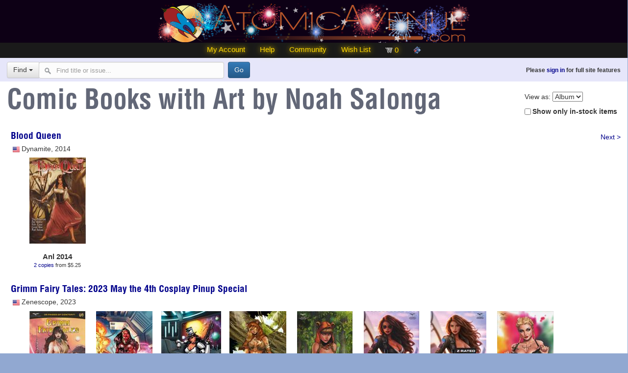

--- FILE ---
content_type: text/html; charset=utf-8
request_url: https://atomicavenue.com/atomic/SearchIssues.aspx?XT=0&ST=A&SN=Salonga,%20Noah&XST=Comic%20Books%20with%20Art%20by%20%20Noah%20Salonga
body_size: 142132
content:

<!doctype html>
<html>
<head id="ctl00_Head1"><meta name="viewport" content="width=device-width, initial-scale=1.0" /><meta http-equiv="Content-type" content="text/html;charset=UTF8" /><title>
	Atomic Avenue
</title><link rel="icon" type="image/png" href="https://atomicavenue.com/my-favicon/favicon-96x96.png" sizes="96x96" /><link rel="icon" type="image/svg+xml" href="https://atomicavenue.com/my-favicon/favicon.svg" /><link rel="shortcut icon" href="https://atomicavenue.com/my-favicon/favicon.ico" /><link rel="apple-touch-icon" sizes="180x180" href="https://atomicavenue.com/my-favicon/apple-touch-icon.png" /><meta name="apple-mobile-web-app-title" content="AtomicAvenue" /><link rel="manifest" href="https://atomicavenue.com/my-favicon/site.webmanifest" />

    <!-- MagicScroll -->
    <link type="text/css" rel="stylesheet" href="https://atomicavenue.com/magicscroll/magicscroll.css" />
    <script type="text/javascript" src="https://atomicavenue.com/magicscroll/magicscroll.js"></script>


    <!-- Modified to remove the standard Bootstrap print styling of URLs -->
    <link href="/Styles/Bootstrap.css" type="text/css" rel="stylesheet" />

    <!-- Optional theme -->
    <link rel="stylesheet" href="//maxcdn.bootstrapcdn.com/bootstrap/3.3.7/css/bootstrap-theme.min.css" integrity="sha384-rHyoN1iRsVXV4nD0JutlnGaslCJuC7uwjduW9SVrLvRYooPp2bWYgmgJQIXwl/Sp" crossorigin="anonymous" />


    <!-- Bootstrap social icons -->
    <link href="//atomicavenue.com/styles/bootstrap-social.css" rel="stylesheet" type="text/css" media="all" />

    <!-- balloons -->
    

    <!-- Font-awesome -->
<link rel="stylesheet" href="https://cdnjs.cloudflare.com/ajax/libs/font-awesome/6.6.0/css/all.min.css" integrity="sha512-Kc323vGBEqzTmouAECnVceyQqyqdsSiqLQISBL29aUW4U/M7pSPA/gEUZQqv1cwx4OnYxTxve5UMg5GT6L4JJg==" crossorigin="anonymous" referrerpolicy="no-referrer" />

    <script type="text/javascript" src="/includes/js/URLFixes.js"></script>

    <link href="//atomicavenue.com/Styles/AtomicStyles2.css" type="text/css" rel="stylesheet" /><link href="/Styles/PrintStyles.css" type="text/css" rel="Stylesheet" media="print" />

    <script src="//atomicavenue.com/atomic/includes/js/respond.min.js"></script>

    <script src="https://atomicavenue.com/includes/js/jquery-3.6.0.js"></script>


    <!-- Latest compiled and minified JavaScript -->
    <script src="https://maxcdn.bootstrapcdn.com/bootstrap/3.3.7/js/bootstrap.min.js"
            integrity="sha384-Tc5IQib027qvyjSMfHjOMaLkfuWVxZxUPnCJA7l2mCWNIpG9mGCD8wGNIcPD7Txa"
            crossorigin="anonymous"></script>


    <!-- Bootstrap Validator -->
    <link rel="stylesheet" href="https://atomicavenue.com/includes/css/bootstrapValidator.min.css" />
    <script src="https://atomicavenue.com/includes/js/bootstrapValidator.min.js"></script>

    <!-- Our custom tooltip balloons-->
    
    <script type="text/javascript" src="/includes/js/TooltipBalloon.js"></script>

    <!-- Facebook tracking pixel-->
    
</head>

<body id="ctl00_pageBody" class="holiday-newyear">
<script type="text/javascript" src="/includes/js/menuscript.js"></script>
<script type="text/javascript" src="https://atomicavenue.com/includes/js/ClientID.js"></script>

<div class="contentWrapperNew">
<form method="post" action="./SearchIssues.aspx?XT=0&amp;ST=A&amp;SN=Salonga%2c+Noah&amp;XST=Comic+Books+with+Art+by++Noah+Salonga" id="aspnetForm" style="margin: 0px; padding: 0px">
<div class="aspNetHidden">
<input type="hidden" name="__EVENTTARGET" id="__EVENTTARGET" value="" />
<input type="hidden" name="__EVENTARGUMENT" id="__EVENTARGUMENT" value="" />
<input type="hidden" name="__LASTFOCUS" id="__LASTFOCUS" value="" />
<input type="hidden" name="__VIEWSTATE" id="__VIEWSTATE" value="BD0A2TH4TLJtTGSmu2LEBEFEXQ4rCMq4CNCTvFb590rJOu4SSSGaap1X9qBO/LTlDZmBzx/+Oy6p9cNn10R7kj+xrbnREHxkcXYpQ+jdTf5V7BtB9FmABFs4pT5VxrliOtF5ZQOmP2VVhROXAIlk/o0xiAhtznb1lG+VZTfon18EASLxJjUAPqNLuTT8f69bwtF9R7xby+msaIP/CWwkxCFSAko/[base64]/zNWqpLjdU6xh9bJn8PyEqqxDHXRfC3Z0O/xHQ9bIB1hg1nWTJ9PydxnzkxS4pXU/o1TWsdJs+t2+FT5oe4Fdo3anG84KFLdZaqzHrvv7FHV4DjwQS+ZIT1TcJpq/eWpKEopL8uzfa5QA7yRYKTltSk63271TnR+NynpHHs/8fjXSniFzgxL809ahqJLf4La5h0vNWoOSlATaOHh5rmH+xKaKQxcS6kHmaBdRt3iRQ9ePhCsJyjRLMvhJEgdv+xFWTW7f3XW4b58yGcHrMas0YqC5jamgPiFuawaxGUDHqD4YtLYLECGJiXXDKXAhCq3sCuus6wJlntBZa6H94p3Rcxi/CS2kpjMNCoPz4rDEXrqnqzuegSrdfIBLtksBW28NeB3ExEO6j9nJdz4KqWzoQhTqQ+2S6zhJfkJeHL5TlWsGLbvi4pxoEXx9KV5I7pt/c/gIP6gI3M0ivLHsYIK7MnVOlS06l57SSS9ATbOAtDg/z3526G51AZr/xaxbfD9zHiDxt5lV0MUIfULQswgm9IraJG54QAXgIyb65XQA6zUiP4dHjJPsHHdSVEmXTO063vEBIBSW9u3hhxphstOC0Nhkd4t/GO6VOGQVAHhYoLDGjj8KDvhp6JC4KF1hDC8EuMb/wqfRY/p8KauI9DY15og97tlcsZh6YNjwhAt3Tl4vbXCr2sY3W9rq5Qkagbeu3lvqRNWeGDH0bY8TVNnAsrBNC+fR2u1x2LLsbTBWtSeGnou1Ph4CHpwu8PXPn3soGR9RURoN1KLE54EDQy3G02Up/qecQ/bmLhJffrQOBkvrmfhiLj89toyEe7F8ANjjWU7vobAHpkOb17I2Y0AbAbuwkHouO5eDsICLwHVh5gd7MuuLjSVD+yoL78/zeotmDeAQmt0+gySNFrT2w8AEsjDnL3KGBB+DkUAvlZlGJisBVautSDxGFXSAzv3loY3NRr+5MrQ2fV8w4EQhy+PrbGY/TGwj/ydfkVKPT3wogb5Cq227muRrgwFY9ch3b1fyLeeFMnJFrrzxyfQKPvRli4wqJmqiYj91wL8wvA5TMZa2ATyGwyshiYUyvGtkb3Z2L8HvPWigLZalrGunrvIBK9U0gBbBXlJwGRLIDl+KmK5I9eCDTX/qIXW3b57VZYUPswJJqOpSe0uYrbs4+N8AbKUoCxR+wFtZHEZJ1AlXESRq0R60XZ11bjWvC4AzibligYmsv36NgjKTtJql9pHFZeCXFa4NHBs+m27Kcm5b3wwz+q0wBoXN3oRy7m6GGHSCDi/P73uJuOxrYimkm4cJFicYc87IHU5wd4UXHkVXtqcOaUCALNpUD15C3zgTgZY6jhgenUMZEfrBQER5q0jEyCdC+H0BjIDc8UqtEaUKcMWbrM4BKdg4y9UYVP5WUPb6qEdzgw6bC3BJohooBzBiVTMtdTtAEaXiDElU5NV75HtG/xEXdNZlEST848ma1be1sGzNM8LAZBjWMb5AaZ9qLUCkxcptgvRfZI858u" />
</div>

<script type="text/javascript">
//<![CDATA[
var theForm = document.forms['aspnetForm'];
if (!theForm) {
    theForm = document.aspnetForm;
}
function __doPostBack(eventTarget, eventArgument) {
    if (!theForm.onsubmit || (theForm.onsubmit() != false)) {
        theForm.__EVENTTARGET.value = eventTarget;
        theForm.__EVENTARGUMENT.value = eventArgument;
        theForm.submit();
    }
}
//]]>
</script>


<script src="/Atomic/WebResource.axd?d=pynGkmcFUV13He1Qd6_TZD1sTPWDuI2_5scycxEuoE0Is18nMFKRUMf53FNHFga0VQcFoLUrM6YF8SHe4BGvwA2&amp;t=638914184334897068" type="text/javascript"></script>


<script src="/Atomic/ScriptResource.axd?d=D9drwtSJ4hBA6O8UhT6CQkDZFozEpsR1JvWMeGgN9hEOkD08URDZoTpjnlJVz8XJM27CsD-3BAqHE71L9zYlGcycqgBH8h6nR4hfDhy5IJqe1Q2lW3P0WD6plw0RiST8YuwT0qCeGncFZA48MZS_DTQIa830gs-cKw23XcFf74A1&amp;t=ffffffff9763f56e" type="text/javascript"></script>
<script type="text/javascript">
//<![CDATA[
if (typeof(Sys) === 'undefined') throw new Error('ASP.NET Ajax client-side framework failed to load.');
//]]>
</script>

<script src="/Atomic/ScriptResource.axd?d=JnUc-DEDOM5KzzVKtsL1tUsbvAVkF6n3OECj7LRas7-w6-eBczOrlfXBBUr0Tzb88-7Ef15IXbp-tf2NgUdz40Y2GRYduf9mOrGGHuDrOscWxqpdMafRwlfpxfCBWAyYvYv3ZE0FmPsl9sp11PKwLm2Iku5ANorSAVWNRhah0mBSp0nnlzL9nuagE6SISOII0&amp;t=ffffffff9763f56e" type="text/javascript"></script>
<script src="/Atomic/ScriptResource.axd?d=pVdHczR8HTv0TYtXLibFoCEvU_0chwSFsyKXjoqgoG9sk-ejS_TQW9wW-Lkhk-07xgJPkRqO6Tdkp9XZDXxjmqEGDW78shNzvftAHCl12S-MfJ7KDvYHpVaC0AnBdbzn1ThW17Hg7NmWyXJtv1XlIQ2&amp;t=7d5986a" type="text/javascript"></script>
<script src="/Atomic/ScriptResource.axd?d=-qISl4-OkT-7X02E4Fisr835nBksRFqugt2t_s6GUBciQCwjIgyrMZlassojfLLWlgNtqQEGGimqiBe8ocQYRwMhhkygiXCPNY2g3lM8c2VaNma8b-3LlKBeKC_Xa6j80&amp;t=7d5986a" type="text/javascript"></script>
<script src="/Atomic/ScriptResource.axd?d=LpGQnoKUSgO3ODsBUs8GfR5nvhQk8E-UK-fdsR6eNJjjA_C_50nYRaLqcx3OWhW8AI0pjIIBRHsMHxbepnOYBNOKcm2yxRWqa2Wu0dOf2EEG9ibdFkZLzKXCDWqUiLcm0&amp;t=7d5986a" type="text/javascript"></script>
<script src="/Atomic/ScriptResource.axd?d=iC2sD0Al8A6ZX4AVmUco0Xr_4Q8QkxhcxDW56D92lHpqOW2RQcwk7Lf-hZQRpgIK0YQ-HQuzf_k6txJIEQwUD-aNto_9ycy4BV1NwMHd6QYPJLRlE4OQkGAsdykgsh0g0&amp;t=7d5986a" type="text/javascript"></script>
<script src="/Atomic/ScriptResource.axd?d=q85rlLsZEVu9loex9kzISMQh7EDnOSJ5NEN83GxFgzuN5Uln-fSXr4QYXofyo6dwfZlET-VlQS5h2eGzWTAkznZglFI06mRjmWiNA9ngu208Vt5n2_05C9wR5wKtWadI0&amp;t=7d5986a" type="text/javascript"></script>
<script src="/Atomic/ScriptResource.axd?d=VXG5HWKmJ5VfT6XbkUxKRqYGeVPVoXj2IP3xeRjzwB33v_ttlWQF2-JOl8-d-OxOg1XGTPCQtnrxvMmXZ1AF3bGphwQSU_-QHbPbnx-iuYq-ZiadEmtZzWi1DR8U165V0&amp;t=7d5986a" type="text/javascript"></script>
<script src="/Atomic/ScriptResource.axd?d=9fVK6SOzqud8-CG5DRcWddsVaHBGZQEXe-aPrG3rXCSEqbjFri4btSGc8tsqcJdWW_4fAWNlHiGVSE_t5iQRdghICNulhdfmzoP1ehJ6mKatniLBqAAfdGjOIESYybXL0&amp;t=7d5986a" type="text/javascript"></script>
<script src="/Atomic/ScriptResource.axd?d=sjnc2GCx94Cxb1ZyngUXYoefClXyOMTLvcBpwhGUjByIEgArbVlt7uzk_0KI4wA6-4HMdRBJwnCaQGp4yFnwDStAmZTKdEOGGfdqWmuXpoPwWbNqPOtnmNGtcgDSq8L80&amp;t=7d5986a" type="text/javascript"></script>
<script src="/Atomic/ScriptResource.axd?d=bNiRhTx965PPeR3Igr1RymdtPmBnPr9qBAZHUgCUGby73MqgBVnsxf_Sik20Oii9t9YC3XF93xXc2hjBD0EpjmvRH5-8kuAGBUpNVyTEMXrJZkKAJKF8o2C6lM0vE4yW0&amp;t=7d5986a" type="text/javascript"></script>
<div class="aspNetHidden">

	<input type="hidden" name="__VIEWSTATEGENERATOR" id="__VIEWSTATEGENERATOR" value="47A5A487" />
	<input type="hidden" name="__SCROLLPOSITIONX" id="__SCROLLPOSITIONX" value="0" />
	<input type="hidden" name="__SCROLLPOSITIONY" id="__SCROLLPOSITIONY" value="0" />
	<input type="hidden" name="__EVENTVALIDATION" id="__EVENTVALIDATION" value="lrpWRXmm8LhdF9fNPerGym3LAAAgLJ9LPd9ejU7JsOX9cscq/aCjMZlgyC5+FRSmk5FuCgWn+re9oEpr+iJwx8CfmbAuEZYp+b9jD6C2n6DXs9YmglCeMMsjySiq9Znnr/oMXO1L99/PKWfD5Xfs62NkAUKCMc8XgExajNdkiBeBrPX5hEKU+pX5HM57CkB3We5g0QR49bkd23zlu5XsatMtOtWonKqq46Ii6M4GZW0gpxnrKqx1SBfyZa1H+5jpOxEQ69tgGccqqzSd0LueYmUmGsqyN8roxVaff+wXdzHu3tDvrUyVPiXXTzS0kId1vjw40OS31QMn260a2/W9B5RF+tQLvb9lAO8/FJKX0SR+DVH0IQkfi+pu8m+MbLJV8kQzcAJQkysOApYpXjJZNfzWD0eYucgYQaZ/uehEnlL7xlR3V4ydqyo1aTg1wlQ6gA4WtjucprRGzzMSlNmB4nqkTtYBr0qzj4zvjupbbSAeKk3tYUuv6MNQ+L8XJ8kELC9sD0Tv8GavRrAt+fFMnw==" />
</div>

<header>
<input type="hidden" name="ctl00$BuyerCountry" id="ctl00_BuyerCountry" />
<script type="text/javascript">
//<![CDATA[
Sys.WebForms.PageRequestManager._initialize('ctl00$ScriptManager1', 'aspnetForm', ['tctl00$UpdatePanel1','','tctl00$UpdatePanel2',''], [], [], 90, 'ctl00');
//]]>
</script>



<div id="ctl00_divTopHeader" class="topHeader">
    <div id="mainLogoArea">
        <div id="topMenuIcon">
            <a class="toggleMenu" href="#">
                <img src="https://atomicavenue.com/images/menu_icon.png" alt="menu"/>
            </a>
        </div>
        <a id="ctl00_LnkMainLogo" href="https://atomicavenue.com/atomic/News.aspx"><img id="ctl00_imgMainLogo" class="mainLogo" alt="Atomic Avenue" src="https://atomicavenue.com/images/navigation/Fireworks%20banner/Atomic-Avenue-Logo.png" /></a>
    </div>


    <div id="mainNav">
        <div id="menu-bar2">
            <ul class="nav">
                <li id="altAccountMenu">
                    <a href="#">My Account</a>
                    <ul>
                        <li>
                            <a id="ctl00_lnkRecentActivity" href="https://atomicavenue.com/atomic/MyAccount.aspx">Recent Activity</a>
                        </li>
                        <li>
                            <a id="ctl00_lnkProfile" href="https://atomicavenue.com/atomic/Profile.aspx">Profile</a>
                        </li>
                        <li>
                            <a id="ctl00_lnkContactInfo" href="https://atomicavenue.com/atomic/ContactInfo.aspx">
                                Contact
                                Info
                            </a>
                        </li>

                        <li>
                            <a id="ctl00_lnkStoreHome" href="https://atomicavenue.com/atomic/StoreHome.aspx">My Store</a>
                        </li>
                        <li>
                            <a id="ctl00_lnkChangePassword" href="https://atomicavenue.com/atomic/ChangePassword.aspx">Change Password</a>
                        </li>

                    </ul>
                </li>
                <li>
                    <a id="ctl00_LnkHelp" href="https://forums.atomicavenue.com/index.php?/atomic-avenue-help-and-faqs/">
                        Help
                    </a>
                </li>
                <li>
                    <a id="ctl00_LnkCommunityx" href="http://forums.atomicavenue.com">
                        Community
                    </a>
                </li>
                <li>
                    <a id="ctl00_LnkWishList" href="https://atomicavenue.com/atomic/Wishlist.aspx">
                        Wish List
                    </a>
                </li>
               

                <li style="padding-top:7px">
                    <div id="ctl00_UpdatePanel1">
	

                            <a id="ctl00_lnkCart" href="https://atomicavenue.com/atomic/MyCart.aspx">
                                <img src="https://atomicavenue.com/images/navigation/shopping_cart_12.png" alt="Cart"/>&nbsp;<span id="ctl00_lblCartCount">0</span></a>
                        
</div>

                </li>
                <li>
                    <a href="https://comicbase.com">
                        <img src="https://atomicavenue.com/images/cblink.png" alt="ComicBase">
                    </a>
                </li>

            </ul>
        </div>
    </div>
    <script type="text/javascript" src="https://atomicavenue.com/includes/js/AutoCompleteHandling.js"></script>


</div>


<div id="ctl00_UpdatePanel2">
	
        

        <div id="ctl00_searchPanel" onkeypress="javascript:return WebForm_FireDefaultButton(event, &#39;ctl00_cmdQuickFind&#39;)">
		
            <div id="mainSearchArea">
                <div id="searchLine">

                    <div id="signinArea">
                        <span id="ctl00_lblSearchbarGreeting" class="formfield-required">Please <a href=https://atomicavenue.com/atomic/CustomerLogin.aspx?ReturnPage=https://atomicavenue.com/atomic/SearchIssues.aspx?XT=0&ST=A&SN=Salonga,%20Noah&XST=Comic%20Books%20with%20Art%20by%20%20Noah%20Salonga>sign in</a> for full site features
</span>
                    </div>
                    <div id="ctl00_findPanel" onkeypress="javascript:return WebForm_FireDefaultButton(event, &#39;ctl00_cmdQuickFind&#39;)">
			
                        <div id="searchArea">
                            <div class="row">
                                <div class="col-lg-8">
                                    <div class="input-group">
                                        <div class="input-group-btn">
                                            <button type="button" class="btn btn-default dropdown-toggle" data-toggle="dropdown">Find <span class="caret"></span></button>
                                            <ul class="dropdown-menu">
                                                <li>
                                                    <a id="ctl00_lnkComicTitle" href="javascript:__doPostBack(&#39;ctl00$lnkComicTitle&#39;,&#39;&#39;)">Title</a>
                                                </li>
                                                <li>
                                                    <a id="ctl00_lnkPublisher" href="javascript:__doPostBack(&#39;ctl00$lnkPublisher&#39;,&#39;&#39;)">Publisher</a>
                                                </li>
                                                <li class="divider"></li>
                                                <li>
                                                    <a id="ctl00_lnkArtist" href="javascript:__doPostBack(&#39;ctl00$lnkArtist&#39;,&#39;&#39;)" style="color:Silver;">Artist</a>
                                                </li>
                                                <li>
                                                    <a id="ctl00_lnkWriter" href="javascript:__doPostBack(&#39;ctl00$lnkWriter&#39;,&#39;&#39;)" style="color:Silver;">Writer</a>
                                                </li>
                                                <li>
                                                    <a id="ctl00_LnkCoverArtist" href="javascript:__doPostBack(&#39;ctl00$LnkCoverArtist&#39;,&#39;&#39;)" style="color:Silver;">Cover Artist</a>
                                                </li>
                                                <li class="divider"></li>
                                                <li>
                                                    <a id="ctl00_lnkStoryline" href="javascript:__doPostBack(&#39;ctl00$lnkStoryline&#39;,&#39;&#39;)" style="color:Silver;">Storyline</a>
                                                </li>
                                                <li class="divider"></li>
                                                <li>
                                                    <a id="ctl00_lnk1stAppearance" href="javascript:__doPostBack(&#39;ctl00$lnk1stAppearance&#39;,&#39;&#39;)" style="color:Silver;">1st Appearance</a>
                                                </li>
                                                <li>
                                                    <a id="ctl00_lnk2ndAppearance" href="javascript:__doPostBack(&#39;ctl00$lnk2ndAppearance&#39;,&#39;&#39;)" style="color:Silver;">2nd Appearance</a>
                                                </li>
                                                <li>
                                                    <a id="ctl00_lnkOrigin" href="javascript:__doPostBack(&#39;ctl00$lnkOrigin&#39;,&#39;&#39;)" style="color:Silver;">Origin</a>
                                                </li>
                                                <li>
                                                    <a id="ctl00_lnkDeath" href="javascript:__doPostBack(&#39;ctl00$lnkDeath&#39;,&#39;&#39;)" style="color:Silver;">Death</a>
                                                </li>
                                                <li>
                                                    <a id="ctl00_lnkSpecialAppearance" href="javascript:__doPostBack(&#39;ctl00$lnkSpecialAppearance&#39;,&#39;&#39;)" style="color:Silver;">Special Appearance</a>
                                                </li>
                                                <li class="divider"></li>
                                                <li>
                                                    <a id="ctl00_lnkAdvancedFind" href="javascript:__doPostBack(&#39;ctl00$lnkAdvancedFind&#39;,&#39;&#39;)" style="color:Silver;">Advanced Find...</a>
                                                </li>
                                            </ul>
                                        </div>
                                        <!-- /btn-group -->

                                        <input name="ctl00$txtThingToFind" type="text" id="ctl00_txtThingToFind" class="form-control" autocomplete="off" placeholder="Find title or issue..." />

                                        <input type="hidden" name="ctl00$MediaID" id="ctl00_MediaID" />
                                        &nbsp;
                                        <input type="submit" name="ctl00$cmdQuickFind" value="Go" id="ctl00_cmdQuickFind" class="btn btn-primary" />

                                    </div>

                                    

                                </div>
                                <!-- /input-group -->
                            </div>
                            <!-- /.col-lg-6 -->
                        </div>
                    
		</div>
                </div>
            </div>
        
	</div>
    
</div>

</header>


<div class="mainContent">
    
    <div class="right-graphic" style="padding: 0.5em">
        View as:
        <select name="ctl00$ContentPlaceHolder1$cboViewBy" onchange="javascript:setTimeout(&#39;__doPostBack(\&#39;ctl00$ContentPlaceHolder1$cboViewBy\&#39;,\&#39;\&#39;)&#39;, 0)" id="ctl00_ContentPlaceHolder1_cboViewBy">
	<option selected="selected" value="false">Album</option>
	<option value="true">List</option>

</select><br/>
        <input id="ctl00_ContentPlaceHolder1_chkShowOnlyInStockItems" type="checkbox" name="ctl00$ContentPlaceHolder1$chkShowOnlyInStockItems" onclick="javascript:setTimeout(&#39;__doPostBack(\&#39;ctl00$ContentPlaceHolder1$chkShowOnlyInStockItems\&#39;,\&#39;\&#39;)&#39;, 0)" /><label for="ctl00_ContentPlaceHolder1_chkShowOnlyInStockItems">Show only in-stock items</label>
    </div>


    


    <div id="ctl00_ContentPlaceHolder1_pnlAlbumView">
	
        <span id="ctl00_ContentPlaceHolder1_lblDisplayLabel2" class="issueSearchHeader"><h1>Comic Books with Art by  Noah Salonga</h2></span>

        <div id="alphaTabs">
            <span id="ctl00_ContentPlaceHolder1_lblAlphaTabs"></span>
        </div>

        <div id="issueSpread">
            <div id="ctl00_ContentPlaceHolder1_topNextPrev">
                <div class="right-graphic">
                    <a id="ctl00_ContentPlaceHolder1_topNextButton" href="SearchIssues.aspx?XT=0&amp;ST=A&amp;SN=Salonga%2c+Noah&amp;XST=Comic+Books+with+Art+by++Noah+Salonga&amp;PN=2&amp;IL=">Next ></a>
                </div>
                
            </div>
            <ul class="titleIssues">
                
                        <span id="ctl00_ContentPlaceHolder1_RepeaterStoreItems_ctl00_TitleHeader"><h2 class="dropLeftMargin"><a href="https://atomicavenue.com/atomic/series/43711/1/Blood-Queen">Blood Queen</a></h2>
<div Class="dropLeftMargin"><img src="https://atomicavenue.com/images/flags/pngs/United States.png" alt="US" /> Dynamite, 2014</div></span>
                        <li class="issue aligntop">
                            <div style="height: 230px; vertical-align: top">
                                <a id="ctl00_ContentPlaceHolder1_RepeaterStoreItems_ctl00_imageHyperlink" href="https://atomicavenue.com/atomic/item/626862/1/Blood-Queen-Blood-Queen-Annual-2014">
                                    <div style="height: 180px; align-items: center; display: flex; justify-content: center">
                                        <img id="ctl00_ContentPlaceHolder1_RepeaterStoreItems_ctl00_coverImage" src="https://www.atomicavenue.com/Covers/1/5/1184/1539621184.jpg" alt="Blood Queen Annual #2014" />
                                    </div>
                                </a><br/>
                                <div class="issueInfo" style="margin-top: 0.0em; vertical-align: top">
                                    <span id="ctl00_ContentPlaceHolder1_RepeaterStoreItems_ctl00_issueCondition" class="issueSearchIssueNum"><b>Anl 2014</b></span><br/>
                                    <span id="ctl00_ContentPlaceHolder1_RepeaterStoreItems_ctl00_issueCopies" class="issueSearchCopies"><a href="https://atomicavenue.com/atomic/item/626862/1/Blood-Queen-Blood-Queen-Annual-2014">2 copies</a> from $5.25</span>
                                </div>
                            </div>
                        </li>
                    
                        <span id="ctl00_ContentPlaceHolder1_RepeaterStoreItems_ctl01_TitleHeader"><br /><h2 Class="dropLeftMargin"><a href="https://atomicavenue.com/atomic/series/79426/1/Grimm-Fairy-Tales-2023-May-the-4th-Cosplay-Pinup-Special">Grimm Fairy Tales: 2023 May the 4th Cosplay Pinup Special</a></h2>
<div class="dropLeftMargin"><img src="https://atomicavenue.com/images/flags/pngs/United States.png" alt="US" /> Zenescope, 2023</div></span>
                        <li class="issue aligntop">
                            <div style="height: 230px; vertical-align: top">
                                <a id="ctl00_ContentPlaceHolder1_RepeaterStoreItems_ctl01_imageHyperlink" href="https://atomicavenue.com/atomic/item/1240075/1/Grimm-Fairy-Tales-2023-May-the-4th-Cosplay-Pinup-Special-Grimm-Fairy-Tales-2023-May-the-4th-Cosplay-">
                                    <div style="height: 180px; align-items: center; display: flex; justify-content: center">
                                        <img id="ctl00_ContentPlaceHolder1_RepeaterStoreItems_ctl01_coverImage" src="https://www.atomicavenue.com/Covers/1/5/11/1588065011.jpg" alt="Grimm Fairy Tales: 2023 May the 4th Cosplay Pinup Special #1 Variation A" />
                                    </div>
                                </a><br/>
                                <div class="issueInfo" style="margin-top: 0.0em; vertical-align: top">
                                    <span id="ctl00_ContentPlaceHolder1_RepeaterStoreItems_ctl01_issueCondition" class="issueSearchIssueNum">1/A</span><br/>
                                    <span id="ctl00_ContentPlaceHolder1_RepeaterStoreItems_ctl01_issueCopies" class="issueSearchCopies">No copies available</span>
                                </div>
                            </div>
                        </li>
                    
                        <span id="ctl00_ContentPlaceHolder1_RepeaterStoreItems_ctl02_TitleHeader"></span>
                        <li class="issue aligntop">
                            <div style="height: 230px; vertical-align: top">
                                <a id="ctl00_ContentPlaceHolder1_RepeaterStoreItems_ctl02_imageHyperlink" href="https://atomicavenue.com/atomic/item/1240076/1/Grimm-Fairy-Tales-2023-May-the-4th-Cosplay-Pinup-Special-Grimm-Fairy-Tales-2023-May-the-4th-Cosplay-">
                                    <div style="height: 180px; align-items: center; display: flex; justify-content: center">
                                        <img id="ctl00_ContentPlaceHolder1_RepeaterStoreItems_ctl02_coverImage" src="https://www.atomicavenue.com/Covers/1/5/90/1588065090.jpg" alt="Grimm Fairy Tales: 2023 May the 4th Cosplay Pinup Special #1 Variation B" />
                                    </div>
                                </a><br/>
                                <div class="issueInfo" style="margin-top: 0.0em; vertical-align: top">
                                    <span id="ctl00_ContentPlaceHolder1_RepeaterStoreItems_ctl02_issueCondition" class="issueSearchIssueNum"><b>1/B</b></span><br/>
                                    <span id="ctl00_ContentPlaceHolder1_RepeaterStoreItems_ctl02_issueCopies" class="issueSearchCopies"><a href="https://atomicavenue.com/atomic/item/1240076/1/Grimm-Fairy-Tales-2023-May-the-4th-Cosplay-Pinup-Special-Grimm-Fairy-Tales-2023-May-the-4th-Cosplay-">1 copy</a> from $3.50</span>
                                </div>
                            </div>
                        </li>
                    
                        <span id="ctl00_ContentPlaceHolder1_RepeaterStoreItems_ctl03_TitleHeader"></span>
                        <li class="issue aligntop">
                            <div style="height: 230px; vertical-align: top">
                                <a id="ctl00_ContentPlaceHolder1_RepeaterStoreItems_ctl03_imageHyperlink" href="https://atomicavenue.com/atomic/item/1240077/1/Grimm-Fairy-Tales-2023-May-the-4th-Cosplay-Pinup-Special-Grimm-Fairy-Tales-2023-May-the-4th-Cosplay-">
                                    <div style="height: 180px; align-items: center; display: flex; justify-content: center">
                                        <img id="ctl00_ContentPlaceHolder1_RepeaterStoreItems_ctl03_coverImage" src="https://www.atomicavenue.com/Covers/1/5/169/1588065169.jpg" alt="Grimm Fairy Tales: 2023 May the 4th Cosplay Pinup Special #1 Variation C" />
                                    </div>
                                </a><br/>
                                <div class="issueInfo" style="margin-top: 0.0em; vertical-align: top">
                                    <span id="ctl00_ContentPlaceHolder1_RepeaterStoreItems_ctl03_issueCondition" class="issueSearchIssueNum">1/C</span><br/>
                                    <span id="ctl00_ContentPlaceHolder1_RepeaterStoreItems_ctl03_issueCopies" class="issueSearchCopies">No copies available</span>
                                </div>
                            </div>
                        </li>
                    
                        <span id="ctl00_ContentPlaceHolder1_RepeaterStoreItems_ctl04_TitleHeader"></span>
                        <li class="issue aligntop">
                            <div style="height: 230px; vertical-align: top">
                                <a id="ctl00_ContentPlaceHolder1_RepeaterStoreItems_ctl04_imageHyperlink" href="https://atomicavenue.com/atomic/item/1240078/1/Grimm-Fairy-Tales-2023-May-the-4th-Cosplay-Pinup-Special-Grimm-Fairy-Tales-2023-May-the-4th-Cosplay-">
                                    <div style="height: 180px; align-items: center; display: flex; justify-content: center">
                                        <img id="ctl00_ContentPlaceHolder1_RepeaterStoreItems_ctl04_coverImage" src="https://www.atomicavenue.com/Covers/1/5/248/1588065248.jpg" alt="Grimm Fairy Tales: 2023 May the 4th Cosplay Pinup Special #1 Variation D" />
                                    </div>
                                </a><br/>
                                <div class="issueInfo" style="margin-top: 0.0em; vertical-align: top">
                                    <span id="ctl00_ContentPlaceHolder1_RepeaterStoreItems_ctl04_issueCondition" class="issueSearchIssueNum"><b>1/D</b></span><br/>
                                    <span id="ctl00_ContentPlaceHolder1_RepeaterStoreItems_ctl04_issueCopies" class="issueSearchCopies"><a href="https://atomicavenue.com/atomic/item/1240078/1/Grimm-Fairy-Tales-2023-May-the-4th-Cosplay-Pinup-Special-Grimm-Fairy-Tales-2023-May-the-4th-Cosplay-">1 copy</a> from $3.50</span>
                                </div>
                            </div>
                        </li>
                    
                        <span id="ctl00_ContentPlaceHolder1_RepeaterStoreItems_ctl05_TitleHeader"></span>
                        <li class="issue aligntop">
                            <div style="height: 230px; vertical-align: top">
                                <a id="ctl00_ContentPlaceHolder1_RepeaterStoreItems_ctl05_imageHyperlink" href="https://atomicavenue.com/atomic/item/1255058/1/Grimm-Fairy-Tales-2023-May-the-4th-Cosplay-Pinup-Special-Grimm-Fairy-Tales-2023-May-the-4th-Cosplay-">
                                    <div style="height: 180px; align-items: center; display: flex; justify-content: center">
                                        <img id="ctl00_ContentPlaceHolder1_RepeaterStoreItems_ctl05_coverImage" src="https://www.atomicavenue.com/Covers/1/5/3668/1589248668.jpg" alt="Grimm Fairy Tales: 2023 May the 4th Cosplay Pinup Special #1 Variation E" />
                                    </div>
                                </a><br/>
                                <div class="issueInfo" style="margin-top: 0.0em; vertical-align: top">
                                    <span id="ctl00_ContentPlaceHolder1_RepeaterStoreItems_ctl05_issueCondition" class="issueSearchIssueNum">1/E</span><br/>
                                    <span id="ctl00_ContentPlaceHolder1_RepeaterStoreItems_ctl05_issueCopies" class="issueSearchCopies">No copies available</span>
                                </div>
                            </div>
                        </li>
                    
                        <span id="ctl00_ContentPlaceHolder1_RepeaterStoreItems_ctl06_TitleHeader"></span>
                        <li class="issue aligntop">
                            <div style="height: 230px; vertical-align: top">
                                <a id="ctl00_ContentPlaceHolder1_RepeaterStoreItems_ctl06_imageHyperlink" href="https://atomicavenue.com/atomic/item/1255059/1/Grimm-Fairy-Tales-2023-May-the-4th-Cosplay-Pinup-Special-Grimm-Fairy-Tales-2023-May-the-4th-Cosplay-">
                                    <div style="height: 180px; align-items: center; display: flex; justify-content: center">
                                        <img id="ctl00_ContentPlaceHolder1_RepeaterStoreItems_ctl06_coverImage" src="https://www.atomicavenue.com/Covers/1/5/3747/1589248747.jpg" alt="Grimm Fairy Tales: 2023 May the 4th Cosplay Pinup Special #1 Variation F" />
                                    </div>
                                </a><br/>
                                <div class="issueInfo" style="margin-top: 0.0em; vertical-align: top">
                                    <span id="ctl00_ContentPlaceHolder1_RepeaterStoreItems_ctl06_issueCondition" class="issueSearchIssueNum">1/F</span><br/>
                                    <span id="ctl00_ContentPlaceHolder1_RepeaterStoreItems_ctl06_issueCopies" class="issueSearchCopies">No copies available</span>
                                </div>
                            </div>
                        </li>
                    
                        <span id="ctl00_ContentPlaceHolder1_RepeaterStoreItems_ctl07_TitleHeader"></span>
                        <li class="issue aligntop">
                            <div style="height: 230px; vertical-align: top">
                                <a id="ctl00_ContentPlaceHolder1_RepeaterStoreItems_ctl07_imageHyperlink" href="https://atomicavenue.com/atomic/item/1255060/1/Grimm-Fairy-Tales-2023-May-the-4th-Cosplay-Pinup-Special-Grimm-Fairy-Tales-2023-May-the-4th-Cosplay-">
                                    <div style="height: 180px; align-items: center; display: flex; justify-content: center">
                                        <img id="ctl00_ContentPlaceHolder1_RepeaterStoreItems_ctl07_coverImage" src="https://www.atomicavenue.com/Covers/1/5/3826/1589248826.jpg" alt="Grimm Fairy Tales: 2023 May the 4th Cosplay Pinup Special #1 Variation G" />
                                    </div>
                                </a><br/>
                                <div class="issueInfo" style="margin-top: 0.0em; vertical-align: top">
                                    <span id="ctl00_ContentPlaceHolder1_RepeaterStoreItems_ctl07_issueCondition" class="issueSearchIssueNum">1/G</span><br/>
                                    <span id="ctl00_ContentPlaceHolder1_RepeaterStoreItems_ctl07_issueCopies" class="issueSearchCopies">No copies available</span>
                                </div>
                            </div>
                        </li>
                    
                        <span id="ctl00_ContentPlaceHolder1_RepeaterStoreItems_ctl08_TitleHeader"></span>
                        <li class="issue aligntop">
                            <div style="height: 230px; vertical-align: top">
                                <a id="ctl00_ContentPlaceHolder1_RepeaterStoreItems_ctl08_imageHyperlink" href="https://atomicavenue.com/atomic/item/1255061/1/Grimm-Fairy-Tales-2023-May-the-4th-Cosplay-Pinup-Special-Grimm-Fairy-Tales-2023-May-the-4th-Cosplay-">
                                    <div style="height: 180px; align-items: center; display: flex; justify-content: center">
                                        <img id="ctl00_ContentPlaceHolder1_RepeaterStoreItems_ctl08_coverImage" src="https://www.atomicavenue.com/Covers/1/5/3905/1589248905.jpg" alt="Grimm Fairy Tales: 2023 May the 4th Cosplay Pinup Special #1 Variation H" />
                                    </div>
                                </a><br/>
                                <div class="issueInfo" style="margin-top: 0.0em; vertical-align: top">
                                    <span id="ctl00_ContentPlaceHolder1_RepeaterStoreItems_ctl08_issueCondition" class="issueSearchIssueNum">1/H</span><br/>
                                    <span id="ctl00_ContentPlaceHolder1_RepeaterStoreItems_ctl08_issueCopies" class="issueSearchCopies">No copies available</span>
                                </div>
                            </div>
                        </li>
                    
                        <span id="ctl00_ContentPlaceHolder1_RepeaterStoreItems_ctl09_TitleHeader"></span>
                        <li class="issue aligntop">
                            <div style="height: 230px; vertical-align: top">
                                <a id="ctl00_ContentPlaceHolder1_RepeaterStoreItems_ctl09_imageHyperlink" href="https://atomicavenue.com/atomic/item/1255062/1/Grimm-Fairy-Tales-2023-May-the-4th-Cosplay-Pinup-Special-Grimm-Fairy-Tales-2023-May-the-4th-Cosplay-">
                                    <div style="height: 180px; align-items: center; display: flex; justify-content: center">
                                        <img id="ctl00_ContentPlaceHolder1_RepeaterStoreItems_ctl09_coverImage" src="https://www.atomicavenue.com/Covers/1/5/3984/1589248984.jpg" alt="Grimm Fairy Tales: 2023 May the 4th Cosplay Pinup Special #1 Variation I" />
                                    </div>
                                </a><br/>
                                <div class="issueInfo" style="margin-top: 0.0em; vertical-align: top">
                                    <span id="ctl00_ContentPlaceHolder1_RepeaterStoreItems_ctl09_issueCondition" class="issueSearchIssueNum">1/I</span><br/>
                                    <span id="ctl00_ContentPlaceHolder1_RepeaterStoreItems_ctl09_issueCopies" class="issueSearchCopies">No copies available</span>
                                </div>
                            </div>
                        </li>
                    
                        <span id="ctl00_ContentPlaceHolder1_RepeaterStoreItems_ctl10_TitleHeader"></span>
                        <li class="issue aligntop">
                            <div style="height: 230px; vertical-align: top">
                                <a id="ctl00_ContentPlaceHolder1_RepeaterStoreItems_ctl10_imageHyperlink" href="https://atomicavenue.com/atomic/item/1255063/1/Grimm-Fairy-Tales-2023-May-the-4th-Cosplay-Pinup-Special-Grimm-Fairy-Tales-2023-May-the-4th-Cosplay-">
                                    <div style="height: 180px; align-items: center; display: flex; justify-content: center">
                                        <img id="ctl00_ContentPlaceHolder1_RepeaterStoreItems_ctl10_coverImage" src="https://www.atomicavenue.com/Covers/1/5/4063/1589249063.jpg" alt="Grimm Fairy Tales: 2023 May the 4th Cosplay Pinup Special #1 Variation J" />
                                    </div>
                                </a><br/>
                                <div class="issueInfo" style="margin-top: 0.0em; vertical-align: top">
                                    <span id="ctl00_ContentPlaceHolder1_RepeaterStoreItems_ctl10_issueCondition" class="issueSearchIssueNum">1/J</span><br/>
                                    <span id="ctl00_ContentPlaceHolder1_RepeaterStoreItems_ctl10_issueCopies" class="issueSearchCopies">No copies available</span>
                                </div>
                            </div>
                        </li>
                    
                        <span id="ctl00_ContentPlaceHolder1_RepeaterStoreItems_ctl11_TitleHeader"></span>
                        <li class="issue aligntop">
                            <div style="height: 230px; vertical-align: top">
                                <a id="ctl00_ContentPlaceHolder1_RepeaterStoreItems_ctl11_imageHyperlink" href="https://atomicavenue.com/atomic/item/1255064/1/Grimm-Fairy-Tales-2023-May-the-4th-Cosplay-Pinup-Special-Grimm-Fairy-Tales-2023-May-the-4th-Cosplay-">
                                    <div style="height: 180px; align-items: center; display: flex; justify-content: center">
                                        <img id="ctl00_ContentPlaceHolder1_RepeaterStoreItems_ctl11_coverImage" src="https://www.atomicavenue.com/Covers/1/5/4142/1589249142.jpg" alt="Grimm Fairy Tales: 2023 May the 4th Cosplay Pinup Special #1 Variation K" />
                                    </div>
                                </a><br/>
                                <div class="issueInfo" style="margin-top: 0.0em; vertical-align: top">
                                    <span id="ctl00_ContentPlaceHolder1_RepeaterStoreItems_ctl11_issueCondition" class="issueSearchIssueNum">1/K</span><br/>
                                    <span id="ctl00_ContentPlaceHolder1_RepeaterStoreItems_ctl11_issueCopies" class="issueSearchCopies">No copies available</span>
                                </div>
                            </div>
                        </li>
                    
                        <span id="ctl00_ContentPlaceHolder1_RepeaterStoreItems_ctl12_TitleHeader"></span>
                        <li class="issue aligntop">
                            <div style="height: 230px; vertical-align: top">
                                <a id="ctl00_ContentPlaceHolder1_RepeaterStoreItems_ctl12_imageHyperlink" href="https://atomicavenue.com/atomic/item/1255065/1/Grimm-Fairy-Tales-2023-May-the-4th-Cosplay-Pinup-Special-Grimm-Fairy-Tales-2023-May-the-4th-Cosplay-">
                                    <div style="height: 180px; align-items: center; display: flex; justify-content: center">
                                        <img id="ctl00_ContentPlaceHolder1_RepeaterStoreItems_ctl12_coverImage" src="https://www.atomicavenue.com/Covers/1/5/4221/1589249221.jpg" alt="Grimm Fairy Tales: 2023 May the 4th Cosplay Pinup Special #1 Variation L" />
                                    </div>
                                </a><br/>
                                <div class="issueInfo" style="margin-top: 0.0em; vertical-align: top">
                                    <span id="ctl00_ContentPlaceHolder1_RepeaterStoreItems_ctl12_issueCondition" class="issueSearchIssueNum">1/L</span><br/>
                                    <span id="ctl00_ContentPlaceHolder1_RepeaterStoreItems_ctl12_issueCopies" class="issueSearchCopies">No copies available</span>
                                </div>
                            </div>
                        </li>
                    
                        <span id="ctl00_ContentPlaceHolder1_RepeaterStoreItems_ctl13_TitleHeader"></span>
                        <li class="issue aligntop">
                            <div style="height: 230px; vertical-align: top">
                                <a id="ctl00_ContentPlaceHolder1_RepeaterStoreItems_ctl13_imageHyperlink" href="https://atomicavenue.com/atomic/item/1255066/1/Grimm-Fairy-Tales-2023-May-the-4th-Cosplay-Pinup-Special-Grimm-Fairy-Tales-2023-May-the-4th-Cosplay-">
                                    <div style="height: 180px; align-items: center; display: flex; justify-content: center">
                                        <img id="ctl00_ContentPlaceHolder1_RepeaterStoreItems_ctl13_coverImage" src="https://www.atomicavenue.com/Covers/1/5/4300/1589249300.jpg" alt="Grimm Fairy Tales: 2023 May the 4th Cosplay Pinup Special #1 Variation M" />
                                    </div>
                                </a><br/>
                                <div class="issueInfo" style="margin-top: 0.0em; vertical-align: top">
                                    <span id="ctl00_ContentPlaceHolder1_RepeaterStoreItems_ctl13_issueCondition" class="issueSearchIssueNum">1/M</span><br/>
                                    <span id="ctl00_ContentPlaceHolder1_RepeaterStoreItems_ctl13_issueCopies" class="issueSearchCopies">No copies available</span>
                                </div>
                            </div>
                        </li>
                    
                        <span id="ctl00_ContentPlaceHolder1_RepeaterStoreItems_ctl14_TitleHeader"><br /><h2 Class="dropLeftMargin"><a href="https://atomicavenue.com/atomic/series/84142/1/Grimm-Fairy-Tales-2024-Valentinersquos-Day-Lingerie-Pinup-Special">Grimm Fairy Tales: 2024 Valentine’s Day Lingerie Pinup Special</a></h2>
<div class="dropLeftMargin"><img src="https://atomicavenue.com/images/flags/pngs/United States.png" alt="US" /> Zenescope, 2024</div></span>
                        <li class="issue aligntop">
                            <div style="height: 230px; vertical-align: top">
                                <a id="ctl00_ContentPlaceHolder1_RepeaterStoreItems_ctl14_imageHyperlink" href="https://atomicavenue.com/atomic/item/1380664/1/Grimm-Fairy-Tales-2024-Valentinersquos-Day-Lingerie-Pinup-Special-Grimm-Fairy-Tales-2024-Valentiners">
                                    <div style="height: 180px; align-items: center; display: flex; justify-content: center">
                                        <img id="ctl00_ContentPlaceHolder1_RepeaterStoreItems_ctl14_coverImage" src="https://www.atomicavenue.com/Covers/1/5/1542/1599171542.jpg" alt="Grimm Fairy Tales: 2024 Valentine’s Day Lingerie Pinup Special #1 Variation A" />
                                    </div>
                                </a><br/>
                                <div class="issueInfo" style="margin-top: 0.0em; vertical-align: top">
                                    <span id="ctl00_ContentPlaceHolder1_RepeaterStoreItems_ctl14_issueCondition" class="issueSearchIssueNum"><b>1/A</b></span><br/>
                                    <span id="ctl00_ContentPlaceHolder1_RepeaterStoreItems_ctl14_issueCopies" class="issueSearchCopies"><a href="https://atomicavenue.com/atomic/item/1380664/1/Grimm-Fairy-Tales-2024-Valentinersquos-Day-Lingerie-Pinup-Special-Grimm-Fairy-Tales-2024-Valentiners">1 copy</a> from $5.50</span>
                                </div>
                            </div>
                        </li>
                    
                        <span id="ctl00_ContentPlaceHolder1_RepeaterStoreItems_ctl15_TitleHeader"></span>
                        <li class="issue aligntop">
                            <div style="height: 230px; vertical-align: top">
                                <a id="ctl00_ContentPlaceHolder1_RepeaterStoreItems_ctl15_imageHyperlink" href="https://atomicavenue.com/atomic/item/1380665/1/Grimm-Fairy-Tales-2024-Valentinersquos-Day-Lingerie-Pinup-Special-Grimm-Fairy-Tales-2024-Valentiners">
                                    <div style="height: 180px; align-items: center; display: flex; justify-content: center">
                                        <img id="ctl00_ContentPlaceHolder1_RepeaterStoreItems_ctl15_coverImage" src="https://www.atomicavenue.com/Covers/1/5/1621/1599171621.jpg" alt="Grimm Fairy Tales: 2024 Valentine’s Day Lingerie Pinup Special #1 Variation B" />
                                    </div>
                                </a><br/>
                                <div class="issueInfo" style="margin-top: 0.0em; vertical-align: top">
                                    <span id="ctl00_ContentPlaceHolder1_RepeaterStoreItems_ctl15_issueCondition" class="issueSearchIssueNum">1/B</span><br/>
                                    <span id="ctl00_ContentPlaceHolder1_RepeaterStoreItems_ctl15_issueCopies" class="issueSearchCopies">No copies available</span>
                                </div>
                            </div>
                        </li>
                    
                        <span id="ctl00_ContentPlaceHolder1_RepeaterStoreItems_ctl16_TitleHeader"></span>
                        <li class="issue aligntop">
                            <div style="height: 230px; vertical-align: top">
                                <a id="ctl00_ContentPlaceHolder1_RepeaterStoreItems_ctl16_imageHyperlink" href="https://atomicavenue.com/atomic/item/1380666/1/Grimm-Fairy-Tales-2024-Valentinersquos-Day-Lingerie-Pinup-Special-Grimm-Fairy-Tales-2024-Valentiners">
                                    <div style="height: 180px; align-items: center; display: flex; justify-content: center">
                                        <img id="ctl00_ContentPlaceHolder1_RepeaterStoreItems_ctl16_coverImage" src="https://www.atomicavenue.com/Covers/1/5/1700/1599171700.jpg" alt="Grimm Fairy Tales: 2024 Valentine’s Day Lingerie Pinup Special #1 Variation C" />
                                    </div>
                                </a><br/>
                                <div class="issueInfo" style="margin-top: 0.0em; vertical-align: top">
                                    <span id="ctl00_ContentPlaceHolder1_RepeaterStoreItems_ctl16_issueCondition" class="issueSearchIssueNum">1/C</span><br/>
                                    <span id="ctl00_ContentPlaceHolder1_RepeaterStoreItems_ctl16_issueCopies" class="issueSearchCopies">No copies available</span>
                                </div>
                            </div>
                        </li>
                    
                        <span id="ctl00_ContentPlaceHolder1_RepeaterStoreItems_ctl17_TitleHeader"></span>
                        <li class="issue aligntop">
                            <div style="height: 230px; vertical-align: top">
                                <a id="ctl00_ContentPlaceHolder1_RepeaterStoreItems_ctl17_imageHyperlink" href="https://atomicavenue.com/atomic/item/1380667/1/Grimm-Fairy-Tales-2024-Valentinersquos-Day-Lingerie-Pinup-Special-Grimm-Fairy-Tales-2024-Valentiners">
                                    <div style="height: 180px; align-items: center; display: flex; justify-content: center">
                                        <img id="ctl00_ContentPlaceHolder1_RepeaterStoreItems_ctl17_coverImage" src="https://www.atomicavenue.com/Covers/1/5/1779/1599171779.jpg" alt="Grimm Fairy Tales: 2024 Valentine’s Day Lingerie Pinup Special #1 Variation D" />
                                    </div>
                                </a><br/>
                                <div class="issueInfo" style="margin-top: 0.0em; vertical-align: top">
                                    <span id="ctl00_ContentPlaceHolder1_RepeaterStoreItems_ctl17_issueCondition" class="issueSearchIssueNum"><b>1/D</b></span><br/>
                                    <span id="ctl00_ContentPlaceHolder1_RepeaterStoreItems_ctl17_issueCopies" class="issueSearchCopies"><a href="https://atomicavenue.com/atomic/item/1380667/1/Grimm-Fairy-Tales-2024-Valentinersquos-Day-Lingerie-Pinup-Special-Grimm-Fairy-Tales-2024-Valentiners">1 copy</a> from $3.50</span>
                                </div>
                            </div>
                        </li>
                    
                        <span id="ctl00_ContentPlaceHolder1_RepeaterStoreItems_ctl18_TitleHeader"><br /><h2 Class="dropLeftMargin"><a href="https://atomicavenue.com/atomic/series/37567/1/Grimm-Fairy-Tales-Different-Seasons">Grimm Fairy Tales: Different Seasons</a></h2>
<div class="dropLeftMargin"><img src="https://atomicavenue.com/images/flags/pngs/United States.png" alt="US" /> Zenescope, 2011</div></span>
                        <li class="issue aligntop">
                            <div style="height: 230px; vertical-align: top">
                                <a id="ctl00_ContentPlaceHolder1_RepeaterStoreItems_ctl18_imageHyperlink" href="https://atomicavenue.com/atomic/item/615122/1/Grimm-Fairy-Tales-Different-Seasons-Grimm-Fairy-Tales-Different-Seasons-Book-4">
                                    <div style="height: 180px; align-items: center; display: flex; justify-content: center">
                                        <img id="ctl00_ContentPlaceHolder1_RepeaterStoreItems_ctl18_coverImage" src="https://www.atomicavenue.com/Covers/1/5/3724/1538693724.jpg" alt="Grimm Fairy Tales: Different Seasons Book #4" />
                                    </div>
                                </a><br/>
                                <div class="issueInfo" style="margin-top: 0.0em; vertical-align: top">
                                    <span id="ctl00_ContentPlaceHolder1_RepeaterStoreItems_ctl18_issueCondition" class="issueSearchIssueNum">Bk 4</span><br/>
                                    <span id="ctl00_ContentPlaceHolder1_RepeaterStoreItems_ctl18_issueCopies" class="issueSearchCopies">No copies available</span>
                                </div>
                            </div>
                        </li>
                    
                        <span id="ctl00_ContentPlaceHolder1_RepeaterStoreItems_ctl19_TitleHeader"></span>
                        <li class="issue aligntop">
                            <div style="height: 230px; vertical-align: top">
                                <a id="ctl00_ContentPlaceHolder1_RepeaterStoreItems_ctl19_imageHyperlink" href="https://atomicavenue.com/atomic/item/900390/1/Grimm-Fairy-Tales-Different-Seasons-Grimm-Fairy-Tales-Different-Seasons-Book-5">
                                    <div style="height: 180px; align-items: center; display: flex; justify-content: center">
                                        <img id="ctl00_ContentPlaceHolder1_RepeaterStoreItems_ctl19_coverImage" src="https://www.atomicavenue.com/Covers/1/5/4896/1561229896.jpg" alt="Grimm Fairy Tales: Different Seasons Book #5" />
                                    </div>
                                </a><br/>
                                <div class="issueInfo" style="margin-top: 0.0em; vertical-align: top">
                                    <span id="ctl00_ContentPlaceHolder1_RepeaterStoreItems_ctl19_issueCondition" class="issueSearchIssueNum">Bk 5</span><br/>
                                    <span id="ctl00_ContentPlaceHolder1_RepeaterStoreItems_ctl19_issueCopies" class="issueSearchCopies">No copies available</span>
                                </div>
                            </div>
                        </li>
                    
                        <span id="ctl00_ContentPlaceHolder1_RepeaterStoreItems_ctl20_TitleHeader"><br /><h2 Class="dropLeftMargin"><a href="https://atomicavenue.com/atomic/series/66729/1/Grimm-Fairy-Tales-Holiday-Pinup-Special">Grimm Fairy Tales Holiday Pinup Special</a></h2>
<div class="dropLeftMargin"><img src="https://atomicavenue.com/images/flags/pngs/United States.png" alt="US" /> Zenescope, 2020-2023</div></span>
                        <li class="issue aligntop">
                            <div style="height: 230px; vertical-align: top">
                                <a id="ctl00_ContentPlaceHolder1_RepeaterStoreItems_ctl20_imageHyperlink" href="https://atomicavenue.com/atomic/item/980457/1/Grimm-Fairy-Tales-Holiday-Pinup-Special-Grimm-Fairy-Tales-Holiday-Pinup-Special-1-Variation-A">
                                    <div style="height: 180px; align-items: center; display: flex; justify-content: center">
                                        <img id="ctl00_ContentPlaceHolder1_RepeaterStoreItems_ctl20_coverImage" src="https://www.atomicavenue.com/Covers/MedSmall/Comic_MedSmall.png" alt="Grimm Fairy Tales Holiday Pinup Special #1 Variation A" />
                                    </div>
                                </a><br/>
                                <div class="issueInfo" style="margin-top: 0.0em; vertical-align: top">
                                    <span id="ctl00_ContentPlaceHolder1_RepeaterStoreItems_ctl20_issueCondition" class="issueSearchIssueNum">1/A</span><br/>
                                    <span id="ctl00_ContentPlaceHolder1_RepeaterStoreItems_ctl20_issueCopies" class="issueSearchCopies">No copies available</span>
                                </div>
                            </div>
                        </li>
                    
                        <span id="ctl00_ContentPlaceHolder1_RepeaterStoreItems_ctl21_TitleHeader"></span>
                        <li class="issue aligntop">
                            <div style="height: 230px; vertical-align: top">
                                <a id="ctl00_ContentPlaceHolder1_RepeaterStoreItems_ctl21_imageHyperlink" href="https://atomicavenue.com/atomic/item/980458/1/Grimm-Fairy-Tales-Holiday-Pinup-Special-Grimm-Fairy-Tales-Holiday-Pinup-Special-1-Variation-B">
                                    <div style="height: 180px; align-items: center; display: flex; justify-content: center">
                                        <img id="ctl00_ContentPlaceHolder1_RepeaterStoreItems_ctl21_coverImage" src="https://www.atomicavenue.com/Covers/MedSmall/Comic_MedSmall.png" alt="Grimm Fairy Tales Holiday Pinup Special #1 Variation B" />
                                    </div>
                                </a><br/>
                                <div class="issueInfo" style="margin-top: 0.0em; vertical-align: top">
                                    <span id="ctl00_ContentPlaceHolder1_RepeaterStoreItems_ctl21_issueCondition" class="issueSearchIssueNum">1/B</span><br/>
                                    <span id="ctl00_ContentPlaceHolder1_RepeaterStoreItems_ctl21_issueCopies" class="issueSearchCopies">No copies available</span>
                                </div>
                            </div>
                        </li>
                    
                        <span id="ctl00_ContentPlaceHolder1_RepeaterStoreItems_ctl22_TitleHeader"></span>
                        <li class="issue aligntop">
                            <div style="height: 230px; vertical-align: top">
                                <a id="ctl00_ContentPlaceHolder1_RepeaterStoreItems_ctl22_imageHyperlink" href="https://atomicavenue.com/atomic/item/980459/1/Grimm-Fairy-Tales-Holiday-Pinup-Special-Grimm-Fairy-Tales-Holiday-Pinup-Special-1-Variation-C">
                                    <div style="height: 180px; align-items: center; display: flex; justify-content: center">
                                        <img id="ctl00_ContentPlaceHolder1_RepeaterStoreItems_ctl22_coverImage" src="https://www.atomicavenue.com/Covers/MedSmall/Comic_MedSmall.png" alt="Grimm Fairy Tales Holiday Pinup Special #1 Variation C" />
                                    </div>
                                </a><br/>
                                <div class="issueInfo" style="margin-top: 0.0em; vertical-align: top">
                                    <span id="ctl00_ContentPlaceHolder1_RepeaterStoreItems_ctl22_issueCondition" class="issueSearchIssueNum">1/C</span><br/>
                                    <span id="ctl00_ContentPlaceHolder1_RepeaterStoreItems_ctl22_issueCopies" class="issueSearchCopies">No copies available</span>
                                </div>
                            </div>
                        </li>
                    
                        <span id="ctl00_ContentPlaceHolder1_RepeaterStoreItems_ctl23_TitleHeader"></span>
                        <li class="issue aligntop">
                            <div style="height: 230px; vertical-align: top">
                                <a id="ctl00_ContentPlaceHolder1_RepeaterStoreItems_ctl23_imageHyperlink" href="https://atomicavenue.com/atomic/item/980460/1/Grimm-Fairy-Tales-Holiday-Pinup-Special-Grimm-Fairy-Tales-Holiday-Pinup-Special-1-Variation-D">
                                    <div style="height: 180px; align-items: center; display: flex; justify-content: center">
                                        <img id="ctl00_ContentPlaceHolder1_RepeaterStoreItems_ctl23_coverImage" src="https://www.atomicavenue.com/Covers/MedSmall/Comic_MedSmall.png" alt="Grimm Fairy Tales Holiday Pinup Special #1 Variation D" />
                                    </div>
                                </a><br/>
                                <div class="issueInfo" style="margin-top: 0.0em; vertical-align: top">
                                    <span id="ctl00_ContentPlaceHolder1_RepeaterStoreItems_ctl23_issueCondition" class="issueSearchIssueNum">1/D</span><br/>
                                    <span id="ctl00_ContentPlaceHolder1_RepeaterStoreItems_ctl23_issueCopies" class="issueSearchCopies">No copies available</span>
                                </div>
                            </div>
                        </li>
                    
                        <span id="ctl00_ContentPlaceHolder1_RepeaterStoreItems_ctl24_TitleHeader"></span>
                        <li class="issue aligntop">
                            <div style="height: 230px; vertical-align: top">
                                <a id="ctl00_ContentPlaceHolder1_RepeaterStoreItems_ctl24_imageHyperlink" href="https://atomicavenue.com/atomic/item/1146233/1/Grimm-Fairy-Tales-Holiday-Pinup-Special-Grimm-Fairy-Tales-Holiday-Pinup-Special-2020-Variation-A">
                                    <div style="height: 180px; align-items: center; display: flex; justify-content: center">
                                        <img id="ctl00_ContentPlaceHolder1_RepeaterStoreItems_ctl24_coverImage" src="https://www.atomicavenue.com/Covers/1/5/1493/1580651493.jpg" alt="Grimm Fairy Tales Holiday Pinup Special #2020 Variation A" />
                                    </div>
                                </a><br/>
                                <div class="issueInfo" style="margin-top: 0.0em; vertical-align: top">
                                    <span id="ctl00_ContentPlaceHolder1_RepeaterStoreItems_ctl24_issueCondition" class="issueSearchIssueNum">2020/A</span><br/>
                                    <span id="ctl00_ContentPlaceHolder1_RepeaterStoreItems_ctl24_issueCopies" class="issueSearchCopies">No copies available</span>
                                </div>
                            </div>
                        </li>
                    
                        <span id="ctl00_ContentPlaceHolder1_RepeaterStoreItems_ctl25_TitleHeader"></span>
                        <li class="issue aligntop">
                            <div style="height: 230px; vertical-align: top">
                                <a id="ctl00_ContentPlaceHolder1_RepeaterStoreItems_ctl25_imageHyperlink" href="https://atomicavenue.com/atomic/item/1146234/1/Grimm-Fairy-Tales-Holiday-Pinup-Special-Grimm-Fairy-Tales-Holiday-Pinup-Special-2020-Variation-B">
                                    <div style="height: 180px; align-items: center; display: flex; justify-content: center">
                                        <img id="ctl00_ContentPlaceHolder1_RepeaterStoreItems_ctl25_coverImage" src="https://www.atomicavenue.com/Covers/1/5/1572/1580651572.jpg" alt="Grimm Fairy Tales Holiday Pinup Special #2020 Variation B" />
                                    </div>
                                </a><br/>
                                <div class="issueInfo" style="margin-top: 0.0em; vertical-align: top">
                                    <span id="ctl00_ContentPlaceHolder1_RepeaterStoreItems_ctl25_issueCondition" class="issueSearchIssueNum">2020/B</span><br/>
                                    <span id="ctl00_ContentPlaceHolder1_RepeaterStoreItems_ctl25_issueCopies" class="issueSearchCopies">No copies available</span>
                                </div>
                            </div>
                        </li>
                    
                        <span id="ctl00_ContentPlaceHolder1_RepeaterStoreItems_ctl26_TitleHeader"></span>
                        <li class="issue aligntop">
                            <div style="height: 230px; vertical-align: top">
                                <a id="ctl00_ContentPlaceHolder1_RepeaterStoreItems_ctl26_imageHyperlink" href="https://atomicavenue.com/atomic/item/1146235/1/Grimm-Fairy-Tales-Holiday-Pinup-Special-Grimm-Fairy-Tales-Holiday-Pinup-Special-2020-Variation-C">
                                    <div style="height: 180px; align-items: center; display: flex; justify-content: center">
                                        <img id="ctl00_ContentPlaceHolder1_RepeaterStoreItems_ctl26_coverImage" src="https://www.atomicavenue.com/Covers/1/5/1651/1580651651.jpg" alt="Grimm Fairy Tales Holiday Pinup Special #2020 Variation C" />
                                    </div>
                                </a><br/>
                                <div class="issueInfo" style="margin-top: 0.0em; vertical-align: top">
                                    <span id="ctl00_ContentPlaceHolder1_RepeaterStoreItems_ctl26_issueCondition" class="issueSearchIssueNum">2020/C</span><br/>
                                    <span id="ctl00_ContentPlaceHolder1_RepeaterStoreItems_ctl26_issueCopies" class="issueSearchCopies">No copies available</span>
                                </div>
                            </div>
                        </li>
                    
                        <span id="ctl00_ContentPlaceHolder1_RepeaterStoreItems_ctl27_TitleHeader"></span>
                        <li class="issue aligntop">
                            <div style="height: 230px; vertical-align: top">
                                <a id="ctl00_ContentPlaceHolder1_RepeaterStoreItems_ctl27_imageHyperlink" href="https://atomicavenue.com/atomic/item/1146236/1/Grimm-Fairy-Tales-Holiday-Pinup-Special-Grimm-Fairy-Tales-Holiday-Pinup-Special-2020-Variation-D">
                                    <div style="height: 180px; align-items: center; display: flex; justify-content: center">
                                        <img id="ctl00_ContentPlaceHolder1_RepeaterStoreItems_ctl27_coverImage" src="https://www.atomicavenue.com/Covers/1/5/1730/1580651730.jpg" alt="Grimm Fairy Tales Holiday Pinup Special #2020 Variation D" />
                                    </div>
                                </a><br/>
                                <div class="issueInfo" style="margin-top: 0.0em; vertical-align: top">
                                    <span id="ctl00_ContentPlaceHolder1_RepeaterStoreItems_ctl27_issueCondition" class="issueSearchIssueNum">2020/D</span><br/>
                                    <span id="ctl00_ContentPlaceHolder1_RepeaterStoreItems_ctl27_issueCopies" class="issueSearchCopies">No copies available</span>
                                </div>
                            </div>
                        </li>
                    
                        <span id="ctl00_ContentPlaceHolder1_RepeaterStoreItems_ctl28_TitleHeader"></span>
                        <li class="issue aligntop">
                            <div style="height: 230px; vertical-align: top">
                                <a id="ctl00_ContentPlaceHolder1_RepeaterStoreItems_ctl28_imageHyperlink" href="https://atomicavenue.com/atomic/item/1146237/1/Grimm-Fairy-Tales-Holiday-Pinup-Special-Grimm-Fairy-Tales-Holiday-Pinup-Special-2022-Variation-A">
                                    <div style="height: 180px; align-items: center; display: flex; justify-content: center">
                                        <img id="ctl00_ContentPlaceHolder1_RepeaterStoreItems_ctl28_coverImage" src="https://www.atomicavenue.com/Covers/1/5/1809/1580651809.jpg" alt="Grimm Fairy Tales Holiday Pinup Special #2022 Variation A" />
                                    </div>
                                </a><br/>
                                <div class="issueInfo" style="margin-top: 0.0em; vertical-align: top">
                                    <span id="ctl00_ContentPlaceHolder1_RepeaterStoreItems_ctl28_issueCondition" class="issueSearchIssueNum">2022/A</span><br/>
                                    <span id="ctl00_ContentPlaceHolder1_RepeaterStoreItems_ctl28_issueCopies" class="issueSearchCopies">No copies available</span>
                                </div>
                            </div>
                        </li>
                    
                        <span id="ctl00_ContentPlaceHolder1_RepeaterStoreItems_ctl29_TitleHeader"></span>
                        <li class="issue aligntop">
                            <div style="height: 230px; vertical-align: top">
                                <a id="ctl00_ContentPlaceHolder1_RepeaterStoreItems_ctl29_imageHyperlink" href="https://atomicavenue.com/atomic/item/1146238/1/Grimm-Fairy-Tales-Holiday-Pinup-Special-Grimm-Fairy-Tales-Holiday-Pinup-Special-2022-Variation-B">
                                    <div style="height: 180px; align-items: center; display: flex; justify-content: center">
                                        <img id="ctl00_ContentPlaceHolder1_RepeaterStoreItems_ctl29_coverImage" src="https://www.atomicavenue.com/Covers/1/5/1888/1580651888.jpg" alt="Grimm Fairy Tales Holiday Pinup Special #2022 Variation B" />
                                    </div>
                                </a><br/>
                                <div class="issueInfo" style="margin-top: 0.0em; vertical-align: top">
                                    <span id="ctl00_ContentPlaceHolder1_RepeaterStoreItems_ctl29_issueCondition" class="issueSearchIssueNum">2022/B</span><br/>
                                    <span id="ctl00_ContentPlaceHolder1_RepeaterStoreItems_ctl29_issueCopies" class="issueSearchCopies">No copies available</span>
                                </div>
                            </div>
                        </li>
                    
                        <span id="ctl00_ContentPlaceHolder1_RepeaterStoreItems_ctl30_TitleHeader"></span>
                        <li class="issue aligntop">
                            <div style="height: 230px; vertical-align: top">
                                <a id="ctl00_ContentPlaceHolder1_RepeaterStoreItems_ctl30_imageHyperlink" href="https://atomicavenue.com/atomic/item/1146239/1/Grimm-Fairy-Tales-Holiday-Pinup-Special-Grimm-Fairy-Tales-Holiday-Pinup-Special-2022-Variation-C">
                                    <div style="height: 180px; align-items: center; display: flex; justify-content: center">
                                        <img id="ctl00_ContentPlaceHolder1_RepeaterStoreItems_ctl30_coverImage" src="https://www.atomicavenue.com/Covers/1/5/1967/1580651967.jpg" alt="Grimm Fairy Tales Holiday Pinup Special #2022 Variation C" />
                                    </div>
                                </a><br/>
                                <div class="issueInfo" style="margin-top: 0.0em; vertical-align: top">
                                    <span id="ctl00_ContentPlaceHolder1_RepeaterStoreItems_ctl30_issueCondition" class="issueSearchIssueNum">2022/C</span><br/>
                                    <span id="ctl00_ContentPlaceHolder1_RepeaterStoreItems_ctl30_issueCopies" class="issueSearchCopies">No copies available</span>
                                </div>
                            </div>
                        </li>
                    
                        <span id="ctl00_ContentPlaceHolder1_RepeaterStoreItems_ctl31_TitleHeader"></span>
                        <li class="issue aligntop">
                            <div style="height: 230px; vertical-align: top">
                                <a id="ctl00_ContentPlaceHolder1_RepeaterStoreItems_ctl31_imageHyperlink" href="https://atomicavenue.com/atomic/item/1146240/1/Grimm-Fairy-Tales-Holiday-Pinup-Special-Grimm-Fairy-Tales-Holiday-Pinup-Special-2022-Variation-D">
                                    <div style="height: 180px; align-items: center; display: flex; justify-content: center">
                                        <img id="ctl00_ContentPlaceHolder1_RepeaterStoreItems_ctl31_coverImage" src="https://www.atomicavenue.com/Covers/1/5/2046/1580652046.jpg" alt="Grimm Fairy Tales Holiday Pinup Special #2022 Variation D" />
                                    </div>
                                </a><br/>
                                <div class="issueInfo" style="margin-top: 0.0em; vertical-align: top">
                                    <span id="ctl00_ContentPlaceHolder1_RepeaterStoreItems_ctl31_issueCondition" class="issueSearchIssueNum">2022/D</span><br/>
                                    <span id="ctl00_ContentPlaceHolder1_RepeaterStoreItems_ctl31_issueCopies" class="issueSearchCopies">No copies available</span>
                                </div>
                            </div>
                        </li>
                    
                        <span id="ctl00_ContentPlaceHolder1_RepeaterStoreItems_ctl32_TitleHeader"></span>
                        <li class="issue aligntop">
                            <div style="height: 230px; vertical-align: top">
                                <a id="ctl00_ContentPlaceHolder1_RepeaterStoreItems_ctl32_imageHyperlink" href="https://atomicavenue.com/atomic/item/1229514/1/Grimm-Fairy-Tales-Holiday-Pinup-Special-Grimm-Fairy-Tales-Holiday-Pinup-Special-2022-Variation-E">
                                    <div style="height: 180px; align-items: center; display: flex; justify-content: center">
                                        <img id="ctl00_ContentPlaceHolder1_RepeaterStoreItems_ctl32_coverImage" src="https://www.atomicavenue.com/Covers/1/5/692/1587230692.jpg" alt="Grimm Fairy Tales Holiday Pinup Special #2022 Variation E" />
                                    </div>
                                </a><br/>
                                <div class="issueInfo" style="margin-top: 0.0em; vertical-align: top">
                                    <span id="ctl00_ContentPlaceHolder1_RepeaterStoreItems_ctl32_issueCondition" class="issueSearchIssueNum">2022/E</span><br/>
                                    <span id="ctl00_ContentPlaceHolder1_RepeaterStoreItems_ctl32_issueCopies" class="issueSearchCopies">No copies available</span>
                                </div>
                            </div>
                        </li>
                    
                        <span id="ctl00_ContentPlaceHolder1_RepeaterStoreItems_ctl33_TitleHeader"></span>
                        <li class="issue aligntop">
                            <div style="height: 230px; vertical-align: top">
                                <a id="ctl00_ContentPlaceHolder1_RepeaterStoreItems_ctl33_imageHyperlink" href="https://atomicavenue.com/atomic/item/1229515/1/Grimm-Fairy-Tales-Holiday-Pinup-Special-Grimm-Fairy-Tales-Holiday-Pinup-Special-2022-Variation-F">
                                    <div style="height: 180px; align-items: center; display: flex; justify-content: center">
                                        <img id="ctl00_ContentPlaceHolder1_RepeaterStoreItems_ctl33_coverImage" src="https://www.atomicavenue.com/Covers/1/5/771/1587230771.jpg" alt="Grimm Fairy Tales Holiday Pinup Special #2022 Variation F" />
                                    </div>
                                </a><br/>
                                <div class="issueInfo" style="margin-top: 0.0em; vertical-align: top">
                                    <span id="ctl00_ContentPlaceHolder1_RepeaterStoreItems_ctl33_issueCondition" class="issueSearchIssueNum"><b>2022/F</b></span><br/>
                                    <span id="ctl00_ContentPlaceHolder1_RepeaterStoreItems_ctl33_issueCopies" class="issueSearchCopies"><a href="https://atomicavenue.com/atomic/item/1229515/1/Grimm-Fairy-Tales-Holiday-Pinup-Special-Grimm-Fairy-Tales-Holiday-Pinup-Special-2022-Variation-F">1 copy</a> from $94.99</span>
                                </div>
                            </div>
                        </li>
                    
                        <span id="ctl00_ContentPlaceHolder1_RepeaterStoreItems_ctl34_TitleHeader"></span>
                        <li class="issue aligntop">
                            <div style="height: 230px; vertical-align: top">
                                <a id="ctl00_ContentPlaceHolder1_RepeaterStoreItems_ctl34_imageHyperlink" href="https://atomicavenue.com/atomic/item/1256029/1/Grimm-Fairy-Tales-Holiday-Pinup-Special-Grimm-Fairy-Tales-Holiday-Pinup-Special-2022-Variation-G">
                                    <div style="height: 180px; align-items: center; display: flex; justify-content: center">
                                        <img id="ctl00_ContentPlaceHolder1_RepeaterStoreItems_ctl34_coverImage" src="https://www.atomicavenue.com/Covers/1/5/377/1589325377.jpg" alt="Grimm Fairy Tales Holiday Pinup Special #2022 Variation G" />
                                    </div>
                                </a><br/>
                                <div class="issueInfo" style="margin-top: 0.0em; vertical-align: top">
                                    <span id="ctl00_ContentPlaceHolder1_RepeaterStoreItems_ctl34_issueCondition" class="issueSearchIssueNum">2022/G</span><br/>
                                    <span id="ctl00_ContentPlaceHolder1_RepeaterStoreItems_ctl34_issueCopies" class="issueSearchCopies">No copies available</span>
                                </div>
                            </div>
                        </li>
                    
                        <span id="ctl00_ContentPlaceHolder1_RepeaterStoreItems_ctl35_TitleHeader"></span>
                        <li class="issue aligntop">
                            <div style="height: 230px; vertical-align: top">
                                <a id="ctl00_ContentPlaceHolder1_RepeaterStoreItems_ctl35_imageHyperlink" href="https://atomicavenue.com/atomic/item/1256030/1/Grimm-Fairy-Tales-Holiday-Pinup-Special-Grimm-Fairy-Tales-Holiday-Pinup-Special-2022-Variation-H">
                                    <div style="height: 180px; align-items: center; display: flex; justify-content: center">
                                        <img id="ctl00_ContentPlaceHolder1_RepeaterStoreItems_ctl35_coverImage" src="https://www.atomicavenue.com/Covers/1/5/456/1589325456.jpg" alt="Grimm Fairy Tales Holiday Pinup Special #2022 Variation H" />
                                    </div>
                                </a><br/>
                                <div class="issueInfo" style="margin-top: 0.0em; vertical-align: top">
                                    <span id="ctl00_ContentPlaceHolder1_RepeaterStoreItems_ctl35_issueCondition" class="issueSearchIssueNum">2022/H</span><br/>
                                    <span id="ctl00_ContentPlaceHolder1_RepeaterStoreItems_ctl35_issueCopies" class="issueSearchCopies">No copies available</span>
                                </div>
                            </div>
                        </li>
                    
                        <span id="ctl00_ContentPlaceHolder1_RepeaterStoreItems_ctl36_TitleHeader"></span>
                        <li class="issue aligntop">
                            <div style="height: 230px; vertical-align: top">
                                <a id="ctl00_ContentPlaceHolder1_RepeaterStoreItems_ctl36_imageHyperlink" href="https://atomicavenue.com/atomic/item/1339540/1/Grimm-Fairy-Tales-Holiday-Pinup-Special-Grimm-Fairy-Tales-Holiday-Pinup-Special-2022-Variation-I">
                                    <div style="height: 180px; align-items: center; display: flex; justify-content: center">
                                        <img id="ctl00_ContentPlaceHolder1_RepeaterStoreItems_ctl36_coverImage" src="https://www.atomicavenue.com/Covers/1/5/2746/1595922746.jpg" alt="Grimm Fairy Tales Holiday Pinup Special #2022 Variation I" />
                                    </div>
                                </a><br/>
                                <div class="issueInfo" style="margin-top: 0.0em; vertical-align: top">
                                    <span id="ctl00_ContentPlaceHolder1_RepeaterStoreItems_ctl36_issueCondition" class="issueSearchIssueNum">2022/I</span><br/>
                                    <span id="ctl00_ContentPlaceHolder1_RepeaterStoreItems_ctl36_issueCopies" class="issueSearchCopies">No copies available</span>
                                </div>
                            </div>
                        </li>
                    
                        <span id="ctl00_ContentPlaceHolder1_RepeaterStoreItems_ctl37_TitleHeader"></span>
                        <li class="issue aligntop">
                            <div style="height: 230px; vertical-align: top">
                                <a id="ctl00_ContentPlaceHolder1_RepeaterStoreItems_ctl37_imageHyperlink" href="https://atomicavenue.com/atomic/item/1364582/1/Grimm-Fairy-Tales-Holiday-Pinup-Special-Grimm-Fairy-Tales-Holiday-Pinup-Special-2023-Variation-A">
                                    <div style="height: 180px; align-items: center; display: flex; justify-content: center">
                                        <img id="ctl00_ContentPlaceHolder1_RepeaterStoreItems_ctl37_coverImage" src="https://www.atomicavenue.com/Covers/1/5/1064/1597901064.jpg" alt="Grimm Fairy Tales Holiday Pinup Special #2023 Variation A" />
                                    </div>
                                </a><br/>
                                <div class="issueInfo" style="margin-top: 0.0em; vertical-align: top">
                                    <span id="ctl00_ContentPlaceHolder1_RepeaterStoreItems_ctl37_issueCondition" class="issueSearchIssueNum"><b>2023/A</b></span><br/>
                                    <span id="ctl00_ContentPlaceHolder1_RepeaterStoreItems_ctl37_issueCopies" class="issueSearchCopies"><a href="https://atomicavenue.com/atomic/item/1364582/1/Grimm-Fairy-Tales-Holiday-Pinup-Special-Grimm-Fairy-Tales-Holiday-Pinup-Special-2023-Variation-A">1 copy</a> from $5.50</span>
                                </div>
                            </div>
                        </li>
                    
                        <span id="ctl00_ContentPlaceHolder1_RepeaterStoreItems_ctl38_TitleHeader"></span>
                        <li class="issue aligntop">
                            <div style="height: 230px; vertical-align: top">
                                <a id="ctl00_ContentPlaceHolder1_RepeaterStoreItems_ctl38_imageHyperlink" href="https://atomicavenue.com/atomic/item/1364583/1/Grimm-Fairy-Tales-Holiday-Pinup-Special-Grimm-Fairy-Tales-Holiday-Pinup-Special-2023-Variation-B">
                                    <div style="height: 180px; align-items: center; display: flex; justify-content: center">
                                        <img id="ctl00_ContentPlaceHolder1_RepeaterStoreItems_ctl38_coverImage" src="https://www.atomicavenue.com/Covers/1/5/1143/1597901143.jpg" alt="Grimm Fairy Tales Holiday Pinup Special #2023 Variation B" />
                                    </div>
                                </a><br/>
                                <div class="issueInfo" style="margin-top: 0.0em; vertical-align: top">
                                    <span id="ctl00_ContentPlaceHolder1_RepeaterStoreItems_ctl38_issueCondition" class="issueSearchIssueNum">2023/B</span><br/>
                                    <span id="ctl00_ContentPlaceHolder1_RepeaterStoreItems_ctl38_issueCopies" class="issueSearchCopies">No copies available</span>
                                </div>
                            </div>
                        </li>
                    
                        <span id="ctl00_ContentPlaceHolder1_RepeaterStoreItems_ctl39_TitleHeader"></span>
                        <li class="issue aligntop">
                            <div style="height: 230px; vertical-align: top">
                                <a id="ctl00_ContentPlaceHolder1_RepeaterStoreItems_ctl39_imageHyperlink" href="https://atomicavenue.com/atomic/item/1364584/1/Grimm-Fairy-Tales-Holiday-Pinup-Special-Grimm-Fairy-Tales-Holiday-Pinup-Special-2023-Variation-C">
                                    <div style="height: 180px; align-items: center; display: flex; justify-content: center">
                                        <img id="ctl00_ContentPlaceHolder1_RepeaterStoreItems_ctl39_coverImage" src="https://www.atomicavenue.com/Covers/1/5/1222/1597901222.jpg" alt="Grimm Fairy Tales Holiday Pinup Special #2023 Variation C" />
                                    </div>
                                </a><br/>
                                <div class="issueInfo" style="margin-top: 0.0em; vertical-align: top">
                                    <span id="ctl00_ContentPlaceHolder1_RepeaterStoreItems_ctl39_issueCondition" class="issueSearchIssueNum">2023/C</span><br/>
                                    <span id="ctl00_ContentPlaceHolder1_RepeaterStoreItems_ctl39_issueCopies" class="issueSearchCopies">No copies available</span>
                                </div>
                            </div>
                        </li>
                    
                        <span id="ctl00_ContentPlaceHolder1_RepeaterStoreItems_ctl40_TitleHeader"></span>
                        <li class="issue aligntop">
                            <div style="height: 230px; vertical-align: top">
                                <a id="ctl00_ContentPlaceHolder1_RepeaterStoreItems_ctl40_imageHyperlink" href="https://atomicavenue.com/atomic/item/1364585/1/Grimm-Fairy-Tales-Holiday-Pinup-Special-Grimm-Fairy-Tales-Holiday-Pinup-Special-2023-Variation-D">
                                    <div style="height: 180px; align-items: center; display: flex; justify-content: center">
                                        <img id="ctl00_ContentPlaceHolder1_RepeaterStoreItems_ctl40_coverImage" src="https://www.atomicavenue.com/Covers/1/5/1301/1597901301.jpg" alt="Grimm Fairy Tales Holiday Pinup Special #2023 Variation D" />
                                    </div>
                                </a><br/>
                                <div class="issueInfo" style="margin-top: 0.0em; vertical-align: top">
                                    <span id="ctl00_ContentPlaceHolder1_RepeaterStoreItems_ctl40_issueCondition" class="issueSearchIssueNum">2023/D</span><br/>
                                    <span id="ctl00_ContentPlaceHolder1_RepeaterStoreItems_ctl40_issueCopies" class="issueSearchCopies">No copies available</span>
                                </div>
                            </div>
                        </li>
                    
                        <span id="ctl00_ContentPlaceHolder1_RepeaterStoreItems_ctl41_TitleHeader"></span>
                        <li class="issue aligntop">
                            <div style="height: 230px; vertical-align: top">
                                <a id="ctl00_ContentPlaceHolder1_RepeaterStoreItems_ctl41_imageHyperlink" href="https://atomicavenue.com/atomic/item/1518329/1/Grimm-Fairy-Tales-Holiday-Pinup-Special-Grimm-Fairy-Tales-Holiday-Pinup-Special-2023-Variation-E">
                                    <div style="height: 180px; align-items: center; display: flex; justify-content: center">
                                        <img id="ctl00_ContentPlaceHolder1_RepeaterStoreItems_ctl41_coverImage" src="https://www.atomicavenue.com/Covers/1/5/2077/1610047077.jpg" alt="Grimm Fairy Tales Holiday Pinup Special #2023 Variation E" />
                                    </div>
                                </a><br/>
                                <div class="issueInfo" style="margin-top: 0.0em; vertical-align: top">
                                    <span id="ctl00_ContentPlaceHolder1_RepeaterStoreItems_ctl41_issueCondition" class="issueSearchIssueNum">2023/E</span><br/>
                                    <span id="ctl00_ContentPlaceHolder1_RepeaterStoreItems_ctl41_issueCopies" class="issueSearchCopies">No copies available</span>
                                </div>
                            </div>
                        </li>
                    
                        <span id="ctl00_ContentPlaceHolder1_RepeaterStoreItems_ctl42_TitleHeader"></span>
                        <li class="issue aligntop">
                            <div style="height: 230px; vertical-align: top">
                                <a id="ctl00_ContentPlaceHolder1_RepeaterStoreItems_ctl42_imageHyperlink" href="https://atomicavenue.com/atomic/item/1518330/1/Grimm-Fairy-Tales-Holiday-Pinup-Special-Grimm-Fairy-Tales-Holiday-Pinup-Special-2023-Variation-F">
                                    <div style="height: 180px; align-items: center; display: flex; justify-content: center">
                                        <img id="ctl00_ContentPlaceHolder1_RepeaterStoreItems_ctl42_coverImage" src="https://www.atomicavenue.com/Covers/1/5/2156/1610047156.jpg" alt="Grimm Fairy Tales Holiday Pinup Special #2023 Variation F" />
                                    </div>
                                </a><br/>
                                <div class="issueInfo" style="margin-top: 0.0em; vertical-align: top">
                                    <span id="ctl00_ContentPlaceHolder1_RepeaterStoreItems_ctl42_issueCondition" class="issueSearchIssueNum">2023/F</span><br/>
                                    <span id="ctl00_ContentPlaceHolder1_RepeaterStoreItems_ctl42_issueCopies" class="issueSearchCopies">No copies available</span>
                                </div>
                            </div>
                        </li>
                    
                        <span id="ctl00_ContentPlaceHolder1_RepeaterStoreItems_ctl43_TitleHeader"></span>
                        <li class="issue aligntop">
                            <div style="height: 230px; vertical-align: top">
                                <a id="ctl00_ContentPlaceHolder1_RepeaterStoreItems_ctl43_imageHyperlink" href="https://atomicavenue.com/atomic/item/1518331/1/Grimm-Fairy-Tales-Holiday-Pinup-Special-Grimm-Fairy-Tales-Holiday-Pinup-Special-2023-Variation-G">
                                    <div style="height: 180px; align-items: center; display: flex; justify-content: center">
                                        <img id="ctl00_ContentPlaceHolder1_RepeaterStoreItems_ctl43_coverImage" src="https://www.atomicavenue.com/Covers/MedSmall/Comic_MedSmall.png" alt="Grimm Fairy Tales Holiday Pinup Special #2023 Variation G" />
                                    </div>
                                </a><br/>
                                <div class="issueInfo" style="margin-top: 0.0em; vertical-align: top">
                                    <span id="ctl00_ContentPlaceHolder1_RepeaterStoreItems_ctl43_issueCondition" class="issueSearchIssueNum">2023/G</span><br/>
                                    <span id="ctl00_ContentPlaceHolder1_RepeaterStoreItems_ctl43_issueCopies" class="issueSearchCopies">No copies available</span>
                                </div>
                            </div>
                        </li>
                    
                        <span id="ctl00_ContentPlaceHolder1_RepeaterStoreItems_ctl44_TitleHeader"></span>
                        <li class="issue aligntop">
                            <div style="height: 230px; vertical-align: top">
                                <a id="ctl00_ContentPlaceHolder1_RepeaterStoreItems_ctl44_imageHyperlink" href="https://atomicavenue.com/atomic/item/1518332/1/Grimm-Fairy-Tales-Holiday-Pinup-Special-Grimm-Fairy-Tales-Holiday-Pinup-Special-2023-Variation-H">
                                    <div style="height: 180px; align-items: center; display: flex; justify-content: center">
                                        <img id="ctl00_ContentPlaceHolder1_RepeaterStoreItems_ctl44_coverImage" src="https://www.atomicavenue.com/Covers/MedSmall/Comic_MedSmall.png" alt="Grimm Fairy Tales Holiday Pinup Special #2023 Variation H" />
                                    </div>
                                </a><br/>
                                <div class="issueInfo" style="margin-top: 0.0em; vertical-align: top">
                                    <span id="ctl00_ContentPlaceHolder1_RepeaterStoreItems_ctl44_issueCondition" class="issueSearchIssueNum">2023/H</span><br/>
                                    <span id="ctl00_ContentPlaceHolder1_RepeaterStoreItems_ctl44_issueCopies" class="issueSearchCopies">No copies available</span>
                                </div>
                            </div>
                        </li>
                    
                        <span id="ctl00_ContentPlaceHolder1_RepeaterStoreItems_ctl45_TitleHeader"></span>
                        <li class="issue aligntop">
                            <div style="height: 230px; vertical-align: top">
                                <a id="ctl00_ContentPlaceHolder1_RepeaterStoreItems_ctl45_imageHyperlink" href="https://atomicavenue.com/atomic/item/1518333/1/Grimm-Fairy-Tales-Holiday-Pinup-Special-Grimm-Fairy-Tales-Holiday-Pinup-Special-2023-Variation-I">
                                    <div style="height: 180px; align-items: center; display: flex; justify-content: center">
                                        <img id="ctl00_ContentPlaceHolder1_RepeaterStoreItems_ctl45_coverImage" src="https://www.atomicavenue.com/Covers/MedSmall/Comic_MedSmall.png" alt="Grimm Fairy Tales Holiday Pinup Special #2023 Variation I" />
                                    </div>
                                </a><br/>
                                <div class="issueInfo" style="margin-top: 0.0em; vertical-align: top">
                                    <span id="ctl00_ContentPlaceHolder1_RepeaterStoreItems_ctl45_issueCondition" class="issueSearchIssueNum">2023/I</span><br/>
                                    <span id="ctl00_ContentPlaceHolder1_RepeaterStoreItems_ctl45_issueCopies" class="issueSearchCopies">No copies available</span>
                                </div>
                            </div>
                        </li>
                    
                        <span id="ctl00_ContentPlaceHolder1_RepeaterStoreItems_ctl46_TitleHeader"></span>
                        <li class="issue aligntop">
                            <div style="height: 230px; vertical-align: top">
                                <a id="ctl00_ContentPlaceHolder1_RepeaterStoreItems_ctl46_imageHyperlink" href="https://atomicavenue.com/atomic/item/1518334/1/Grimm-Fairy-Tales-Holiday-Pinup-Special-Grimm-Fairy-Tales-Holiday-Pinup-Special-2023-Variation-J">
                                    <div style="height: 180px; align-items: center; display: flex; justify-content: center">
                                        <img id="ctl00_ContentPlaceHolder1_RepeaterStoreItems_ctl46_coverImage" src="https://www.atomicavenue.com/Covers/MedSmall/Comic_MedSmall.png" alt="Grimm Fairy Tales Holiday Pinup Special #2023 Variation J" />
                                    </div>
                                </a><br/>
                                <div class="issueInfo" style="margin-top: 0.0em; vertical-align: top">
                                    <span id="ctl00_ContentPlaceHolder1_RepeaterStoreItems_ctl46_issueCondition" class="issueSearchIssueNum">2023/J</span><br/>
                                    <span id="ctl00_ContentPlaceHolder1_RepeaterStoreItems_ctl46_issueCopies" class="issueSearchCopies">No copies available</span>
                                </div>
                            </div>
                        </li>
                    
                        <span id="ctl00_ContentPlaceHolder1_RepeaterStoreItems_ctl47_TitleHeader"></span>
                        <li class="issue aligntop">
                            <div style="height: 230px; vertical-align: top">
                                <a id="ctl00_ContentPlaceHolder1_RepeaterStoreItems_ctl47_imageHyperlink" href="https://atomicavenue.com/atomic/item/1518335/1/Grimm-Fairy-Tales-Holiday-Pinup-Special-Grimm-Fairy-Tales-Holiday-Pinup-Special-2023-Variation-K">
                                    <div style="height: 180px; align-items: center; display: flex; justify-content: center">
                                        <img id="ctl00_ContentPlaceHolder1_RepeaterStoreItems_ctl47_coverImage" src="https://www.atomicavenue.com/Covers/MedSmall/Comic_MedSmall.png" alt="Grimm Fairy Tales Holiday Pinup Special #2023 Variation K" />
                                    </div>
                                </a><br/>
                                <div class="issueInfo" style="margin-top: 0.0em; vertical-align: top">
                                    <span id="ctl00_ContentPlaceHolder1_RepeaterStoreItems_ctl47_issueCondition" class="issueSearchIssueNum">2023/K</span><br/>
                                    <span id="ctl00_ContentPlaceHolder1_RepeaterStoreItems_ctl47_issueCopies" class="issueSearchCopies">No copies available</span>
                                </div>
                            </div>
                        </li>
                    
                        <span id="ctl00_ContentPlaceHolder1_RepeaterStoreItems_ctl48_TitleHeader"></span>
                        <li class="issue aligntop">
                            <div style="height: 230px; vertical-align: top">
                                <a id="ctl00_ContentPlaceHolder1_RepeaterStoreItems_ctl48_imageHyperlink" href="https://atomicavenue.com/atomic/item/1518336/1/Grimm-Fairy-Tales-Holiday-Pinup-Special-Grimm-Fairy-Tales-Holiday-Pinup-Special-2023-Variation-L">
                                    <div style="height: 180px; align-items: center; display: flex; justify-content: center">
                                        <img id="ctl00_ContentPlaceHolder1_RepeaterStoreItems_ctl48_coverImage" src="https://www.atomicavenue.com/Covers/1/5/2630/1610047630.jpg" alt="Grimm Fairy Tales Holiday Pinup Special #2023 Variation L" />
                                    </div>
                                </a><br/>
                                <div class="issueInfo" style="margin-top: 0.0em; vertical-align: top">
                                    <span id="ctl00_ContentPlaceHolder1_RepeaterStoreItems_ctl48_issueCondition" class="issueSearchIssueNum">2023/L</span><br/>
                                    <span id="ctl00_ContentPlaceHolder1_RepeaterStoreItems_ctl48_issueCopies" class="issueSearchCopies">No copies available</span>
                                </div>
                            </div>
                        </li>
                    
                        <span id="ctl00_ContentPlaceHolder1_RepeaterStoreItems_ctl49_TitleHeader"></span>
                        <li class="issue aligntop">
                            <div style="height: 230px; vertical-align: top">
                                <a id="ctl00_ContentPlaceHolder1_RepeaterStoreItems_ctl49_imageHyperlink" href="https://atomicavenue.com/atomic/item/1518337/1/Grimm-Fairy-Tales-Holiday-Pinup-Special-Grimm-Fairy-Tales-Holiday-Pinup-Special-2023-Variation-M">
                                    <div style="height: 180px; align-items: center; display: flex; justify-content: center">
                                        <img id="ctl00_ContentPlaceHolder1_RepeaterStoreItems_ctl49_coverImage" src="https://www.atomicavenue.com/Covers/1/5/2709/1610047709.jpg" alt="Grimm Fairy Tales Holiday Pinup Special #2023 Variation M" />
                                    </div>
                                </a><br/>
                                <div class="issueInfo" style="margin-top: 0.0em; vertical-align: top">
                                    <span id="ctl00_ContentPlaceHolder1_RepeaterStoreItems_ctl49_issueCondition" class="issueSearchIssueNum">2023/M</span><br/>
                                    <span id="ctl00_ContentPlaceHolder1_RepeaterStoreItems_ctl49_issueCopies" class="issueSearchCopies">No copies available</span>
                                </div>
                            </div>
                        </li>
                    
                        <span id="ctl00_ContentPlaceHolder1_RepeaterStoreItems_ctl50_TitleHeader"><br /><h2 Class="dropLeftMargin"><a href="https://atomicavenue.com/atomic/series/44169/1/Grimm-Fairy-Tales-Presents-Godstorm-Age-of-Darkness">Grimm Fairy Tales Presents Godstorm: Age of Darkness</a></h2>
<div class="dropLeftMargin"><img src="https://atomicavenue.com/images/flags/pngs/United States.png" alt="US" /> Zenescope, 2014</div></span>
                        <li class="issue aligntop">
                            <div style="height: 230px; vertical-align: top">
                                <a id="ctl00_ContentPlaceHolder1_RepeaterStoreItems_ctl50_imageHyperlink" href="https://atomicavenue.com/atomic/item/609498/1/Grimm-Fairy-Tales-Presents-Godstorm-Age-of-Darkness-Grimm-Fairy-Tales-Presents-Godstorm-Age-of-Darkn">
                                    <div style="height: 180px; align-items: center; display: flex; justify-content: center">
                                        <img id="ctl00_ContentPlaceHolder1_RepeaterStoreItems_ctl50_coverImage" src="https://www.atomicavenue.com/Covers/1/5/4428/1538249428.jpg" alt="Grimm Fairy Tales Presents Godstorm: Age of Darkness #1 Variation A" />
                                    </div>
                                </a><br/>
                                <div class="issueInfo" style="margin-top: 0.0em; vertical-align: top">
                                    <span id="ctl00_ContentPlaceHolder1_RepeaterStoreItems_ctl50_issueCondition" class="issueSearchIssueNum"><b>1/A</b></span><br/>
                                    <span id="ctl00_ContentPlaceHolder1_RepeaterStoreItems_ctl50_issueCopies" class="issueSearchCopies"><a href="https://atomicavenue.com/atomic/item/609498/1/Grimm-Fairy-Tales-Presents-Godstorm-Age-of-Darkness-Grimm-Fairy-Tales-Presents-Godstorm-Age-of-Darkn">1 copy</a> from $3.50</span>
                                </div>
                            </div>
                        </li>
                    
                        <span id="ctl00_ContentPlaceHolder1_RepeaterStoreItems_ctl51_TitleHeader"></span>
                        <li class="issue aligntop">
                            <div style="height: 230px; vertical-align: top">
                                <a id="ctl00_ContentPlaceHolder1_RepeaterStoreItems_ctl51_imageHyperlink" href="https://atomicavenue.com/atomic/item/609499/1/Grimm-Fairy-Tales-Presents-Godstorm-Age-of-Darkness-Grimm-Fairy-Tales-Presents-Godstorm-Age-of-Darkn">
                                    <div style="height: 180px; align-items: center; display: flex; justify-content: center">
                                        <img id="ctl00_ContentPlaceHolder1_RepeaterStoreItems_ctl51_coverImage" src="https://www.atomicavenue.com/Covers/1/5/4507/1538249507.jpg" alt="Grimm Fairy Tales Presents Godstorm: Age of Darkness #1 Variation B" />
                                    </div>
                                </a><br/>
                                <div class="issueInfo" style="margin-top: 0.0em; vertical-align: top">
                                    <span id="ctl00_ContentPlaceHolder1_RepeaterStoreItems_ctl51_issueCondition" class="issueSearchIssueNum">1/B</span><br/>
                                    <span id="ctl00_ContentPlaceHolder1_RepeaterStoreItems_ctl51_issueCopies" class="issueSearchCopies">No copies available</span>
                                </div>
                            </div>
                        </li>
                    
                        <span id="ctl00_ContentPlaceHolder1_RepeaterStoreItems_ctl52_TitleHeader"></span>
                        <li class="issue aligntop">
                            <div style="height: 230px; vertical-align: top">
                                <a id="ctl00_ContentPlaceHolder1_RepeaterStoreItems_ctl52_imageHyperlink" href="https://atomicavenue.com/atomic/item/609500/1/Grimm-Fairy-Tales-Presents-Godstorm-Age-of-Darkness-Grimm-Fairy-Tales-Presents-Godstorm-Age-of-Darkn">
                                    <div style="height: 180px; align-items: center; display: flex; justify-content: center">
                                        <img id="ctl00_ContentPlaceHolder1_RepeaterStoreItems_ctl52_coverImage" src="https://www.atomicavenue.com/Covers/1/5/4586/1538249586.jpg" alt="Grimm Fairy Tales Presents Godstorm: Age of Darkness #1 Variation C" />
                                    </div>
                                </a><br/>
                                <div class="issueInfo" style="margin-top: 0.0em; vertical-align: top">
                                    <span id="ctl00_ContentPlaceHolder1_RepeaterStoreItems_ctl52_issueCondition" class="issueSearchIssueNum"><b>1/C</b></span><br/>
                                    <span id="ctl00_ContentPlaceHolder1_RepeaterStoreItems_ctl52_issueCopies" class="issueSearchCopies"><a href="https://atomicavenue.com/atomic/item/609500/1/Grimm-Fairy-Tales-Presents-Godstorm-Age-of-Darkness-Grimm-Fairy-Tales-Presents-Godstorm-Age-of-Darkn">1 copy</a> from $5.09</span>
                                </div>
                            </div>
                        </li>
                    
                        <span id="ctl00_ContentPlaceHolder1_RepeaterStoreItems_ctl53_TitleHeader"></span>
                        <li class="issue aligntop">
                            <div style="height: 230px; vertical-align: top">
                                <a id="ctl00_ContentPlaceHolder1_RepeaterStoreItems_ctl53_imageHyperlink" href="https://atomicavenue.com/atomic/item/609501/1/Grimm-Fairy-Tales-Presents-Godstorm-Age-of-Darkness-Grimm-Fairy-Tales-Presents-Godstorm-Age-of-Darkn">
                                    <div style="height: 180px; align-items: center; display: flex; justify-content: center">
                                        <img id="ctl00_ContentPlaceHolder1_RepeaterStoreItems_ctl53_coverImage" src="https://www.atomicavenue.com/Covers/1/5/4665/1538249665.jpg" alt="Grimm Fairy Tales Presents Godstorm: Age of Darkness #1 Variation D" />
                                    </div>
                                </a><br/>
                                <div class="issueInfo" style="margin-top: 0.0em; vertical-align: top">
                                    <span id="ctl00_ContentPlaceHolder1_RepeaterStoreItems_ctl53_issueCondition" class="issueSearchIssueNum">1/D</span><br/>
                                    <span id="ctl00_ContentPlaceHolder1_RepeaterStoreItems_ctl53_issueCopies" class="issueSearchCopies">No copies available</span>
                                </div>
                            </div>
                        </li>
                    
                        <span id="ctl00_ContentPlaceHolder1_RepeaterStoreItems_ctl54_TitleHeader"><br /><h2 Class="dropLeftMargin"><a href="https://atomicavenue.com/atomic/series/63094/1/Grimm-Fairy-Tales-Presents-Horror-Pinup-OneShot">Grimm Fairy Tales Presents Horror Pinup One-Shot</a></h2>
<div class="dropLeftMargin"><img src="https://atomicavenue.com/images/flags/pngs/United States.png" alt="US" /> Zenescope, 2019</div></span>
                        <li class="issue aligntop">
                            <div style="height: 230px; vertical-align: top">
                                <a id="ctl00_ContentPlaceHolder1_RepeaterStoreItems_ctl54_imageHyperlink" href="https://atomicavenue.com/atomic/item/947008/1/Grimm-Fairy-Tales-Presents-Horror-Pinup-OneShot-Grimm-Fairy-Tales-Presents-Horror-Pinup-OneShot-2019">
                                    <div style="height: 180px; align-items: center; display: flex; justify-content: center">
                                        <img id="ctl00_ContentPlaceHolder1_RepeaterStoreItems_ctl54_coverImage" src="https://www.atomicavenue.com/Covers/1/5/2718/1564912718.jpg" alt="Grimm Fairy Tales Presents Horror Pinup One-Shot #2019 Variation A" />
                                    </div>
                                </a><br/>
                                <div class="issueInfo" style="margin-top: 0.0em; vertical-align: top">
                                    <span id="ctl00_ContentPlaceHolder1_RepeaterStoreItems_ctl54_issueCondition" class="issueSearchIssueNum">2019/A</span><br/>
                                    <span id="ctl00_ContentPlaceHolder1_RepeaterStoreItems_ctl54_issueCopies" class="issueSearchCopies">No copies available</span>
                                </div>
                            </div>
                        </li>
                    
                        <span id="ctl00_ContentPlaceHolder1_RepeaterStoreItems_ctl55_TitleHeader"></span>
                        <li class="issue aligntop">
                            <div style="height: 230px; vertical-align: top">
                                <a id="ctl00_ContentPlaceHolder1_RepeaterStoreItems_ctl55_imageHyperlink" href="https://atomicavenue.com/atomic/item/947009/1/Grimm-Fairy-Tales-Presents-Horror-Pinup-OneShot-Grimm-Fairy-Tales-Presents-Horror-Pinup-OneShot-2019">
                                    <div style="height: 180px; align-items: center; display: flex; justify-content: center">
                                        <img id="ctl00_ContentPlaceHolder1_RepeaterStoreItems_ctl55_coverImage" src="https://www.atomicavenue.com/Covers/1/5/2797/1564912797.jpg" alt="Grimm Fairy Tales Presents Horror Pinup One-Shot #2019 Variation B" />
                                    </div>
                                </a><br/>
                                <div class="issueInfo" style="margin-top: 0.0em; vertical-align: top">
                                    <span id="ctl00_ContentPlaceHolder1_RepeaterStoreItems_ctl55_issueCondition" class="issueSearchIssueNum">2019/B</span><br/>
                                    <span id="ctl00_ContentPlaceHolder1_RepeaterStoreItems_ctl55_issueCopies" class="issueSearchCopies">No copies available</span>
                                </div>
                            </div>
                        </li>
                    
                        <span id="ctl00_ContentPlaceHolder1_RepeaterStoreItems_ctl56_TitleHeader"></span>
                        <li class="issue aligntop">
                            <div style="height: 230px; vertical-align: top">
                                <a id="ctl00_ContentPlaceHolder1_RepeaterStoreItems_ctl56_imageHyperlink" href="https://atomicavenue.com/atomic/item/947010/1/Grimm-Fairy-Tales-Presents-Horror-Pinup-OneShot-Grimm-Fairy-Tales-Presents-Horror-Pinup-OneShot-2019">
                                    <div style="height: 180px; align-items: center; display: flex; justify-content: center">
                                        <img id="ctl00_ContentPlaceHolder1_RepeaterStoreItems_ctl56_coverImage" src="https://www.atomicavenue.com/Covers/1/5/2876/1564912876.jpg" alt="Grimm Fairy Tales Presents Horror Pinup One-Shot #2019 Variation C" />
                                    </div>
                                </a><br/>
                                <div class="issueInfo" style="margin-top: 0.0em; vertical-align: top">
                                    <span id="ctl00_ContentPlaceHolder1_RepeaterStoreItems_ctl56_issueCondition" class="issueSearchIssueNum">2019/C</span><br/>
                                    <span id="ctl00_ContentPlaceHolder1_RepeaterStoreItems_ctl56_issueCopies" class="issueSearchCopies">No copies available</span>
                                </div>
                            </div>
                        </li>
                    
                        <span id="ctl00_ContentPlaceHolder1_RepeaterStoreItems_ctl57_TitleHeader"></span>
                        <li class="issue aligntop">
                            <div style="height: 230px; vertical-align: top">
                                <a id="ctl00_ContentPlaceHolder1_RepeaterStoreItems_ctl57_imageHyperlink" href="https://atomicavenue.com/atomic/item/947011/1/Grimm-Fairy-Tales-Presents-Horror-Pinup-OneShot-Grimm-Fairy-Tales-Presents-Horror-Pinup-OneShot-2019">
                                    <div style="height: 180px; align-items: center; display: flex; justify-content: center">
                                        <img id="ctl00_ContentPlaceHolder1_RepeaterStoreItems_ctl57_coverImage" src="https://www.atomicavenue.com/Covers/1/5/2955/1564912955.jpg" alt="Grimm Fairy Tales Presents Horror Pinup One-Shot #2019 Variation D" />
                                    </div>
                                </a><br/>
                                <div class="issueInfo" style="margin-top: 0.0em; vertical-align: top">
                                    <span id="ctl00_ContentPlaceHolder1_RepeaterStoreItems_ctl57_issueCondition" class="issueSearchIssueNum">2019/D</span><br/>
                                    <span id="ctl00_ContentPlaceHolder1_RepeaterStoreItems_ctl57_issueCopies" class="issueSearchCopies">No copies available</span>
                                </div>
                            </div>
                        </li>
                    
                        <span id="ctl00_ContentPlaceHolder1_RepeaterStoreItems_ctl58_TitleHeader"></span>
                        <li class="issue aligntop">
                            <div style="height: 230px; vertical-align: top">
                                <a id="ctl00_ContentPlaceHolder1_RepeaterStoreItems_ctl58_imageHyperlink" href="https://atomicavenue.com/atomic/item/961625/1/Grimm-Fairy-Tales-Presents-Horror-Pinup-OneShot-Grimm-Fairy-Tales-Presents-Horror-Pinup-OneShot-2019">
                                    <div style="height: 180px; align-items: center; display: flex; justify-content: center">
                                        <img id="ctl00_ContentPlaceHolder1_RepeaterStoreItems_ctl58_coverImage" src="https://www.atomicavenue.com/Covers/1/5/2461/1566067461.jpg" alt="Grimm Fairy Tales Presents Horror Pinup One-Shot #2019 Variation E" />
                                    </div>
                                </a><br/>
                                <div class="issueInfo" style="margin-top: 0.0em; vertical-align: top">
                                    <span id="ctl00_ContentPlaceHolder1_RepeaterStoreItems_ctl58_issueCondition" class="issueSearchIssueNum">2019/E</span><br/>
                                    <span id="ctl00_ContentPlaceHolder1_RepeaterStoreItems_ctl58_issueCopies" class="issueSearchCopies">No copies available</span>
                                </div>
                            </div>
                        </li>
                    
                        <span id="ctl00_ContentPlaceHolder1_RepeaterStoreItems_ctl59_TitleHeader"></span>
                        <li class="issue aligntop">
                            <div style="height: 230px; vertical-align: top">
                                <a id="ctl00_ContentPlaceHolder1_RepeaterStoreItems_ctl59_imageHyperlink" href="https://atomicavenue.com/atomic/item/961626/1/Grimm-Fairy-Tales-Presents-Horror-Pinup-OneShot-Grimm-Fairy-Tales-Presents-Horror-Pinup-OneShot-2019">
                                    <div style="height: 180px; align-items: center; display: flex; justify-content: center">
                                        <img id="ctl00_ContentPlaceHolder1_RepeaterStoreItems_ctl59_coverImage" src="https://www.atomicavenue.com/Covers/1/5/2540/1566067540.jpg" alt="Grimm Fairy Tales Presents Horror Pinup One-Shot #2019 Variation F" />
                                    </div>
                                </a><br/>
                                <div class="issueInfo" style="margin-top: 0.0em; vertical-align: top">
                                    <span id="ctl00_ContentPlaceHolder1_RepeaterStoreItems_ctl59_issueCondition" class="issueSearchIssueNum">2019/F</span><br/>
                                    <span id="ctl00_ContentPlaceHolder1_RepeaterStoreItems_ctl59_issueCopies" class="issueSearchCopies">No copies available</span>
                                </div>
                            </div>
                        </li>
                    
                        <span id="ctl00_ContentPlaceHolder1_RepeaterStoreItems_ctl60_TitleHeader"></span>
                        <li class="issue aligntop">
                            <div style="height: 230px; vertical-align: top">
                                <a id="ctl00_ContentPlaceHolder1_RepeaterStoreItems_ctl60_imageHyperlink" href="https://atomicavenue.com/atomic/item/975018/1/Grimm-Fairy-Tales-Presents-Horror-Pinup-OneShot-Grimm-Fairy-Tales-Presents-Horror-Pinup-OneShot-2019">
                                    <div style="height: 180px; align-items: center; display: flex; justify-content: center">
                                        <img id="ctl00_ContentPlaceHolder1_RepeaterStoreItems_ctl60_coverImage" src="https://www.atomicavenue.com/Covers/1/5/508/1567125508.jpg" alt="Grimm Fairy Tales Presents Horror Pinup One-Shot #2019 Variation G" />
                                    </div>
                                </a><br/>
                                <div class="issueInfo" style="margin-top: 0.0em; vertical-align: top">
                                    <span id="ctl00_ContentPlaceHolder1_RepeaterStoreItems_ctl60_issueCondition" class="issueSearchIssueNum">2019/G</span><br/>
                                    <span id="ctl00_ContentPlaceHolder1_RepeaterStoreItems_ctl60_issueCopies" class="issueSearchCopies">No copies available</span>
                                </div>
                            </div>
                        </li>
                    
                        <span id="ctl00_ContentPlaceHolder1_RepeaterStoreItems_ctl61_TitleHeader"></span>
                        <li class="issue aligntop">
                            <div style="height: 230px; vertical-align: top">
                                <a id="ctl00_ContentPlaceHolder1_RepeaterStoreItems_ctl61_imageHyperlink" href="https://atomicavenue.com/atomic/item/975019/1/Grimm-Fairy-Tales-Presents-Horror-Pinup-OneShot-Grimm-Fairy-Tales-Presents-Horror-Pinup-OneShot-2019">
                                    <div style="height: 180px; align-items: center; display: flex; justify-content: center">
                                        <img id="ctl00_ContentPlaceHolder1_RepeaterStoreItems_ctl61_coverImage" src="https://www.atomicavenue.com/Covers/1/5/587/1567125587.jpg" alt="Grimm Fairy Tales Presents Horror Pinup One-Shot #2019 Variation H" />
                                    </div>
                                </a><br/>
                                <div class="issueInfo" style="margin-top: 0.0em; vertical-align: top">
                                    <span id="ctl00_ContentPlaceHolder1_RepeaterStoreItems_ctl61_issueCondition" class="issueSearchIssueNum">2019/H</span><br/>
                                    <span id="ctl00_ContentPlaceHolder1_RepeaterStoreItems_ctl61_issueCopies" class="issueSearchCopies">No copies available</span>
                                </div>
                            </div>
                        </li>
                    
                        <span id="ctl00_ContentPlaceHolder1_RepeaterStoreItems_ctl62_TitleHeader"></span>
                        <li class="issue aligntop">
                            <div style="height: 230px; vertical-align: top">
                                <a id="ctl00_ContentPlaceHolder1_RepeaterStoreItems_ctl62_imageHyperlink" href="https://atomicavenue.com/atomic/item/975020/1/Grimm-Fairy-Tales-Presents-Horror-Pinup-OneShot-Grimm-Fairy-Tales-Presents-Horror-Pinup-OneShot-2019">
                                    <div style="height: 180px; align-items: center; display: flex; justify-content: center">
                                        <img id="ctl00_ContentPlaceHolder1_RepeaterStoreItems_ctl62_coverImage" src="https://www.atomicavenue.com/Covers/1/5/666/1567125666.jpg" alt="Grimm Fairy Tales Presents Horror Pinup One-Shot #2019 Variation I" />
                                    </div>
                                </a><br/>
                                <div class="issueInfo" style="margin-top: 0.0em; vertical-align: top">
                                    <span id="ctl00_ContentPlaceHolder1_RepeaterStoreItems_ctl62_issueCondition" class="issueSearchIssueNum">2019/I</span><br/>
                                    <span id="ctl00_ContentPlaceHolder1_RepeaterStoreItems_ctl62_issueCopies" class="issueSearchCopies">No copies available</span>
                                </div>
                            </div>
                        </li>
                    
                        <span id="ctl00_ContentPlaceHolder1_RepeaterStoreItems_ctl63_TitleHeader"></span>
                        <li class="issue aligntop">
                            <div style="height: 230px; vertical-align: top">
                                <a id="ctl00_ContentPlaceHolder1_RepeaterStoreItems_ctl63_imageHyperlink" href="https://atomicavenue.com/atomic/item/1136690/1/Grimm-Fairy-Tales-Presents-Horror-Pinup-OneShot-Grimm-Fairy-Tales-Presents-Horror-Pinup-OneShot-2022">
                                    <div style="height: 180px; align-items: center; display: flex; justify-content: center">
                                        <img id="ctl00_ContentPlaceHolder1_RepeaterStoreItems_ctl63_coverImage" src="https://www.atomicavenue.com/Covers/1/5/2596/1579897596.jpg" alt="Grimm Fairy Tales Presents Horror Pinup One-Shot #2022 Variation A" />
                                    </div>
                                </a><br/>
                                <div class="issueInfo" style="margin-top: 0.0em; vertical-align: top">
                                    <span id="ctl00_ContentPlaceHolder1_RepeaterStoreItems_ctl63_issueCondition" class="issueSearchIssueNum">2022/A</span><br/>
                                    <span id="ctl00_ContentPlaceHolder1_RepeaterStoreItems_ctl63_issueCopies" class="issueSearchCopies">No copies available</span>
                                </div>
                            </div>
                        </li>
                    
                        <span id="ctl00_ContentPlaceHolder1_RepeaterStoreItems_ctl64_TitleHeader"></span>
                        <li class="issue aligntop">
                            <div style="height: 230px; vertical-align: top">
                                <a id="ctl00_ContentPlaceHolder1_RepeaterStoreItems_ctl64_imageHyperlink" href="https://atomicavenue.com/atomic/item/1136691/1/Grimm-Fairy-Tales-Presents-Horror-Pinup-OneShot-Grimm-Fairy-Tales-Presents-Horror-Pinup-OneShot-2022">
                                    <div style="height: 180px; align-items: center; display: flex; justify-content: center">
                                        <img id="ctl00_ContentPlaceHolder1_RepeaterStoreItems_ctl64_coverImage" src="https://www.atomicavenue.com/Covers/1/5/2675/1579897675.jpg" alt="Grimm Fairy Tales Presents Horror Pinup One-Shot #2022 Variation B" />
                                    </div>
                                </a><br/>
                                <div class="issueInfo" style="margin-top: 0.0em; vertical-align: top">
                                    <span id="ctl00_ContentPlaceHolder1_RepeaterStoreItems_ctl64_issueCondition" class="issueSearchIssueNum">2022/B</span><br/>
                                    <span id="ctl00_ContentPlaceHolder1_RepeaterStoreItems_ctl64_issueCopies" class="issueSearchCopies">No copies available</span>
                                </div>
                            </div>
                        </li>
                    
                        <span id="ctl00_ContentPlaceHolder1_RepeaterStoreItems_ctl65_TitleHeader"></span>
                        <li class="issue aligntop">
                            <div style="height: 230px; vertical-align: top">
                                <a id="ctl00_ContentPlaceHolder1_RepeaterStoreItems_ctl65_imageHyperlink" href="https://atomicavenue.com/atomic/item/1136692/1/Grimm-Fairy-Tales-Presents-Horror-Pinup-OneShot-Grimm-Fairy-Tales-Presents-Horror-Pinup-OneShot-2022">
                                    <div style="height: 180px; align-items: center; display: flex; justify-content: center">
                                        <img id="ctl00_ContentPlaceHolder1_RepeaterStoreItems_ctl65_coverImage" src="https://www.atomicavenue.com/Covers/1/5/2754/1579897754.jpg" alt="Grimm Fairy Tales Presents Horror Pinup One-Shot #2022 Variation C" />
                                    </div>
                                </a><br/>
                                <div class="issueInfo" style="margin-top: 0.0em; vertical-align: top">
                                    <span id="ctl00_ContentPlaceHolder1_RepeaterStoreItems_ctl65_issueCondition" class="issueSearchIssueNum">2022/C</span><br/>
                                    <span id="ctl00_ContentPlaceHolder1_RepeaterStoreItems_ctl65_issueCopies" class="issueSearchCopies">No copies available</span>
                                </div>
                            </div>
                        </li>
                    
                        <span id="ctl00_ContentPlaceHolder1_RepeaterStoreItems_ctl66_TitleHeader"></span>
                        <li class="issue aligntop">
                            <div style="height: 230px; vertical-align: top">
                                <a id="ctl00_ContentPlaceHolder1_RepeaterStoreItems_ctl66_imageHyperlink" href="https://atomicavenue.com/atomic/item/1136693/1/Grimm-Fairy-Tales-Presents-Horror-Pinup-OneShot-Grimm-Fairy-Tales-Presents-Horror-Pinup-OneShot-2022">
                                    <div style="height: 180px; align-items: center; display: flex; justify-content: center">
                                        <img id="ctl00_ContentPlaceHolder1_RepeaterStoreItems_ctl66_coverImage" src="https://www.atomicavenue.com/Covers/1/5/2833/1579897833.jpg" alt="Grimm Fairy Tales Presents Horror Pinup One-Shot #2022 Variation D" />
                                    </div>
                                </a><br/>
                                <div class="issueInfo" style="margin-top: 0.0em; vertical-align: top">
                                    <span id="ctl00_ContentPlaceHolder1_RepeaterStoreItems_ctl66_issueCondition" class="issueSearchIssueNum"><b>2022/D</b></span><br/>
                                    <span id="ctl00_ContentPlaceHolder1_RepeaterStoreItems_ctl66_issueCopies" class="issueSearchCopies"><a href="https://atomicavenue.com/atomic/item/1136693/1/Grimm-Fairy-Tales-Presents-Horror-Pinup-OneShot-Grimm-Fairy-Tales-Presents-Horror-Pinup-OneShot-2022">1 copy</a> from $3.75</span>
                                </div>
                            </div>
                        </li>
                    
                        <span id="ctl00_ContentPlaceHolder1_RepeaterStoreItems_ctl67_TitleHeader"></span>
                        <li class="issue aligntop">
                            <div style="height: 230px; vertical-align: top">
                                <a id="ctl00_ContentPlaceHolder1_RepeaterStoreItems_ctl67_imageHyperlink" href="https://atomicavenue.com/atomic/item/1150353/1/Grimm-Fairy-Tales-Presents-Horror-Pinup-OneShot-Grimm-Fairy-Tales-Presents-Horror-Pinup-OneShot-2022">
                                    <div style="height: 180px; align-items: center; display: flex; justify-content: center">
                                        <img id="ctl00_ContentPlaceHolder1_RepeaterStoreItems_ctl67_coverImage" src="https://www.atomicavenue.com/Covers/1/5/1973/1580976973.jpg" alt="Grimm Fairy Tales Presents Horror Pinup One-Shot #2022 Variation E" />
                                    </div>
                                </a><br/>
                                <div class="issueInfo" style="margin-top: 0.0em; vertical-align: top">
                                    <span id="ctl00_ContentPlaceHolder1_RepeaterStoreItems_ctl67_issueCondition" class="issueSearchIssueNum">2022/E</span><br/>
                                    <span id="ctl00_ContentPlaceHolder1_RepeaterStoreItems_ctl67_issueCopies" class="issueSearchCopies">No copies available</span>
                                </div>
                            </div>
                        </li>
                    
                        <span id="ctl00_ContentPlaceHolder1_RepeaterStoreItems_ctl68_TitleHeader"></span>
                        <li class="issue aligntop">
                            <div style="height: 230px; vertical-align: top">
                                <a id="ctl00_ContentPlaceHolder1_RepeaterStoreItems_ctl68_imageHyperlink" href="https://atomicavenue.com/atomic/item/1150354/1/Grimm-Fairy-Tales-Presents-Horror-Pinup-OneShot-Grimm-Fairy-Tales-Presents-Horror-Pinup-OneShot-2022">
                                    <div style="height: 180px; align-items: center; display: flex; justify-content: center">
                                        <img id="ctl00_ContentPlaceHolder1_RepeaterStoreItems_ctl68_coverImage" src="https://www.atomicavenue.com/Covers/1/5/2052/1580977052.jpg" alt="Grimm Fairy Tales Presents Horror Pinup One-Shot #2022 Variation F" />
                                    </div>
                                </a><br/>
                                <div class="issueInfo" style="margin-top: 0.0em; vertical-align: top">
                                    <span id="ctl00_ContentPlaceHolder1_RepeaterStoreItems_ctl68_issueCondition" class="issueSearchIssueNum">2022/F</span><br/>
                                    <span id="ctl00_ContentPlaceHolder1_RepeaterStoreItems_ctl68_issueCopies" class="issueSearchCopies">No copies available</span>
                                </div>
                            </div>
                        </li>
                    
                        <span id="ctl00_ContentPlaceHolder1_RepeaterStoreItems_ctl69_TitleHeader"></span>
                        <li class="issue aligntop">
                            <div style="height: 230px; vertical-align: top">
                                <a id="ctl00_ContentPlaceHolder1_RepeaterStoreItems_ctl69_imageHyperlink" href="https://atomicavenue.com/atomic/item/1150355/1/Grimm-Fairy-Tales-Presents-Horror-Pinup-OneShot-Grimm-Fairy-Tales-Presents-Horror-Pinup-OneShot-2022">
                                    <div style="height: 180px; align-items: center; display: flex; justify-content: center">
                                        <img id="ctl00_ContentPlaceHolder1_RepeaterStoreItems_ctl69_coverImage" src="https://www.atomicavenue.com/Covers/1/5/2131/1580977131.jpg" alt="Grimm Fairy Tales Presents Horror Pinup One-Shot #2022 Variation G" />
                                    </div>
                                </a><br/>
                                <div class="issueInfo" style="margin-top: 0.0em; vertical-align: top">
                                    <span id="ctl00_ContentPlaceHolder1_RepeaterStoreItems_ctl69_issueCondition" class="issueSearchIssueNum">2022/G</span><br/>
                                    <span id="ctl00_ContentPlaceHolder1_RepeaterStoreItems_ctl69_issueCopies" class="issueSearchCopies">No copies available</span>
                                </div>
                            </div>
                        </li>
                    
                        <span id="ctl00_ContentPlaceHolder1_RepeaterStoreItems_ctl70_TitleHeader"></span>
                        <li class="issue aligntop">
                            <div style="height: 230px; vertical-align: top">
                                <a id="ctl00_ContentPlaceHolder1_RepeaterStoreItems_ctl70_imageHyperlink" href="https://atomicavenue.com/atomic/item/1150356/1/Grimm-Fairy-Tales-Presents-Horror-Pinup-OneShot-Grimm-Fairy-Tales-Presents-Horror-Pinup-OneShot-2022">
                                    <div style="height: 180px; align-items: center; display: flex; justify-content: center">
                                        <img id="ctl00_ContentPlaceHolder1_RepeaterStoreItems_ctl70_coverImage" src="https://www.atomicavenue.com/Covers/1/5/2210/1580977210.jpg" alt="Grimm Fairy Tales Presents Horror Pinup One-Shot #2022 Variation H" />
                                    </div>
                                </a><br/>
                                <div class="issueInfo" style="margin-top: 0.0em; vertical-align: top">
                                    <span id="ctl00_ContentPlaceHolder1_RepeaterStoreItems_ctl70_issueCondition" class="issueSearchIssueNum">2022/H</span><br/>
                                    <span id="ctl00_ContentPlaceHolder1_RepeaterStoreItems_ctl70_issueCopies" class="issueSearchCopies">No copies available</span>
                                </div>
                            </div>
                        </li>
                    
                        <span id="ctl00_ContentPlaceHolder1_RepeaterStoreItems_ctl71_TitleHeader"></span>
                        <li class="issue aligntop">
                            <div style="height: 230px; vertical-align: top">
                                <a id="ctl00_ContentPlaceHolder1_RepeaterStoreItems_ctl71_imageHyperlink" href="https://atomicavenue.com/atomic/item/1150357/1/Grimm-Fairy-Tales-Presents-Horror-Pinup-OneShot-Grimm-Fairy-Tales-Presents-Horror-Pinup-OneShot-2022">
                                    <div style="height: 180px; align-items: center; display: flex; justify-content: center">
                                        <img id="ctl00_ContentPlaceHolder1_RepeaterStoreItems_ctl71_coverImage" src="https://www.atomicavenue.com/Covers/1/5/2289/1580977289.jpg" alt="Grimm Fairy Tales Presents Horror Pinup One-Shot #2022 Variation I" />
                                    </div>
                                </a><br/>
                                <div class="issueInfo" style="margin-top: 0.0em; vertical-align: top">
                                    <span id="ctl00_ContentPlaceHolder1_RepeaterStoreItems_ctl71_issueCondition" class="issueSearchIssueNum">2022/I</span><br/>
                                    <span id="ctl00_ContentPlaceHolder1_RepeaterStoreItems_ctl71_issueCopies" class="issueSearchCopies">No copies available</span>
                                </div>
                            </div>
                        </li>
                    
                        <span id="ctl00_ContentPlaceHolder1_RepeaterStoreItems_ctl72_TitleHeader"></span>
                        <li class="issue aligntop">
                            <div style="height: 230px; vertical-align: top">
                                <a id="ctl00_ContentPlaceHolder1_RepeaterStoreItems_ctl72_imageHyperlink" href="https://atomicavenue.com/atomic/item/1255057/1/Grimm-Fairy-Tales-Presents-Horror-Pinup-OneShot-Grimm-Fairy-Tales-Presents-Horror-Pinup-OneShot-2022">
                                    <div style="height: 180px; align-items: center; display: flex; justify-content: center">
                                        <img id="ctl00_ContentPlaceHolder1_RepeaterStoreItems_ctl72_coverImage" src="https://www.atomicavenue.com/Covers/1/5/3589/1589248589.jpg" alt="Grimm Fairy Tales Presents Horror Pinup One-Shot #2022 Variation J" />
                                    </div>
                                </a><br/>
                                <div class="issueInfo" style="margin-top: 0.0em; vertical-align: top">
                                    <span id="ctl00_ContentPlaceHolder1_RepeaterStoreItems_ctl72_issueCondition" class="issueSearchIssueNum">2022/J</span><br/>
                                    <span id="ctl00_ContentPlaceHolder1_RepeaterStoreItems_ctl72_issueCopies" class="issueSearchCopies">No copies available</span>
                                </div>
                            </div>
                        </li>
                    
                        <span id="ctl00_ContentPlaceHolder1_RepeaterStoreItems_ctl73_TitleHeader"><br /><h2 Class="dropLeftMargin"><a href="https://atomicavenue.com/atomic/series/42759/1/Grimm-Fairy-Tales-presents-Quest">Grimm Fairy Tales presents Quest</a></h2>
<div class="dropLeftMargin"><img src="https://atomicavenue.com/images/flags/pngs/United States.png" alt="US" /> Zenescope, 2013-2014</div></span>
                        <li class="issue aligntop">
                            <div style="height: 230px; vertical-align: top">
                                <a id="ctl00_ContentPlaceHolder1_RepeaterStoreItems_ctl73_imageHyperlink" href="https://atomicavenue.com/atomic/item/595693/1/Grimm-Fairy-Tales-presents-Quest-Grimm-Fairy-Tales-presents-Quest-5-Variation-A">
                                    <div style="height: 180px; align-items: center; display: flex; justify-content: center">
                                        <img id="ctl00_ContentPlaceHolder1_RepeaterStoreItems_ctl73_coverImage" src="https://www.atomicavenue.com/Covers/1/5/3833/1537158833.jpg" alt="Grimm Fairy Tales presents Quest #5 Variation A" />
                                    </div>
                                </a><br/>
                                <div class="issueInfo" style="margin-top: 0.0em; vertical-align: top">
                                    <span id="ctl00_ContentPlaceHolder1_RepeaterStoreItems_ctl73_issueCondition" class="issueSearchIssueNum"><b>5/A</b></span><br/>
                                    <span id="ctl00_ContentPlaceHolder1_RepeaterStoreItems_ctl73_issueCopies" class="issueSearchCopies"><a href="https://atomicavenue.com/atomic/item/595693/1/Grimm-Fairy-Tales-presents-Quest-Grimm-Fairy-Tales-presents-Quest-5-Variation-A">1 copy</a> from $4.00</span>
                                </div>
                            </div>
                        </li>
                    
                        <span id="ctl00_ContentPlaceHolder1_RepeaterStoreItems_ctl74_TitleHeader"></span>
                        <li class="issue aligntop">
                            <div style="height: 230px; vertical-align: top">
                                <a id="ctl00_ContentPlaceHolder1_RepeaterStoreItems_ctl74_imageHyperlink" href="https://atomicavenue.com/atomic/item/595694/1/Grimm-Fairy-Tales-presents-Quest-Grimm-Fairy-Tales-presents-Quest-5-Variation-B">
                                    <div style="height: 180px; align-items: center; display: flex; justify-content: center">
                                        <img id="ctl00_ContentPlaceHolder1_RepeaterStoreItems_ctl74_coverImage" src="https://www.atomicavenue.com/Covers/1/5/3912/1537158912.jpg" alt="Grimm Fairy Tales presents Quest #5 Variation B" />
                                    </div>
                                </a><br/>
                                <div class="issueInfo" style="margin-top: 0.0em; vertical-align: top">
                                    <span id="ctl00_ContentPlaceHolder1_RepeaterStoreItems_ctl74_issueCondition" class="issueSearchIssueNum"><b>5/B</b></span><br/>
                                    <span id="ctl00_ContentPlaceHolder1_RepeaterStoreItems_ctl74_issueCopies" class="issueSearchCopies"><a href="https://atomicavenue.com/atomic/item/595694/1/Grimm-Fairy-Tales-presents-Quest-Grimm-Fairy-Tales-presents-Quest-5-Variation-B">1 copy</a> from $5.25</span>
                                </div>
                            </div>
                        </li>
                    
            </ul>
            <div id="ctl00_ContentPlaceHolder1_bottomNextPrev">
                <div class="right-graphic">
                    <a id="ctl00_ContentPlaceHolder1_bottomNextButton" href="SearchIssues.aspx?XT=0&amp;ST=A&amp;SN=Salonga%2c+Noah&amp;XST=Comic+Books+with+Art+by++Noah+Salonga&amp;PN=2&amp;IL=">Next ></a>
                </div>
                
            </div>
        </div>
    
</div>


</div>

<footer>
    <div id="ctl00_pnlBottom">
	
        <div id="bottom-links">  <ul>    <li style="margin-left:-30px"><a href="https://atomicavenue.com/TitleIndex-Comic Books.htm">Comic Titles</a></li>    <li><a href="/atomic/BrowseComics.aspx">Browse</a></li>    <li><a href="/atomic/ContactInformation.aspx">Contact Us</a></li>    <li><a href="/atomic/Privacy.aspx">Privacy</a></li>    <li><a href="/atomic/ConditionsOfUse.aspx">Terms of Use</a></li>  </ul><div style="margin-bottom:0px;padding-bottom:0px" id="poweredByComicBase"><a href="https://comicbase.com"><img src="https://atomicavenue.com/images/Powered-by-ComicBase.png" alt="Powered by ComicBase" /></a></div>
<div id="copyright-notice"><small>Atomic Avenue &reg; and &copy;2026 Human Computing. All Rights Reserved. Titles and artwork are &trade; and &copy; their respective owners</small>
</div>
</div>
</div>
    

</footer>




<script type="text/javascript">
//<![CDATA[

theForm.oldSubmit = theForm.submit;
theForm.submit = WebForm_SaveScrollPositionSubmit;

theForm.oldOnSubmit = theForm.onsubmit;
theForm.onsubmit = WebForm_SaveScrollPositionOnSubmit;
Sys.Application.add_init(function() {
    $create(Sys.Extended.UI.AutoCompleteBehavior, {"completionInterval":100,"completionListCssClass":"autocomplete_completionListElement","completionSetCount":30,"delimiterCharacters":"","firstRowSelected":true,"id":"ctl00_AutoCompleteExtender1","minimumPrefixLength":1,"serviceMethod":"GetCompletionList","servicePath":"/atomic/Autocomplete.asmx","useContextKey":true}, {"hidden":myListHidden,"itemOver":OnHoverMethod,"itemSelected":ClientItemSelected,"showing":clientShowing,"shown":myListShown}, null, $get("ctl00_txtThingToFind"));
});
//]]>
</script>
</form>
</div>
</body>
</html>

--- FILE ---
content_type: application/javascript
request_url: https://atomicavenue.com/includes/js/AutoCompleteHandling.js
body_size: 3791
content:
function ClientItemSelected(sender, e) {

    // var el = GetClientID("MediaID")
  //  $get("<%=MediaID.ClientID %>").value = e.get_value();
    document.getElementById(GetClientID("MediaID")).value = e.get_value();
    // alert('in selected');
    document.getElementById(GetClientID("cmdQuickFind")).click();
  //  btn.click();

  //  $("<%=cmdQuickFind.ClientID %>").click();

}

function myListShown(source, eventArgs) {

    //  alert('myListShown');


}
function myListHidden(source, eventArgs) {

    // alert('myListHidden');
    $(".outClassDiv").remove();

}

function OnHoverMethod(sender, e) {
    //if (this.hasClass("outclass"))
    //{
    //    alert('aaalal');
    //}
    if (e._item.getElementsByClassName("outclass").length == 0) {
        var ul = document.getElementById(GetClientID("AutoCompleteExtender1_completionListElem"));
        var li = document.createElement("li");

        if (e.get_value() != null) {
            if (e.get_value().length > 0) {
                var textd = e._text;
                var a = e.get_value().split('\t');

                var innerHTML1 = "<img class='Imagecss' src='" + a[a.length - 1] + "' />";

                var itemtype = "";
                var BooksType = a[0];
                if (BooksType != null) {
                    if (BooksType == 0) {
                        itemtype = "[Book]";
                    }
                    else
                        if (BooksType == 1) {
                            itemtype = "[Comic Book]";
                        }
                        else
                            if (BooksType == 2) {
                                itemtype = "[Magazine]";

                            }
							else
								return

                }

                $(".outclass").remove();



                $(document.getElementById(GetClientID("AutoCompleteExtender1_completionListElem"))).after('<div class="outClassDiv"><table class="outclass"><tr><td class="t1R1Class">' +
                    innerHTML1 + '</td><td class="t2R1Class"><table class="table2Css" ><tr class="row1"><td class="tdcustomcss">' + textd +
                    '</td></tr><tr><td class="tdpubline">' + a[1] +
                    "  " + itemtype + '</td></tr></table></td></tr></table></div>');

                $('.outClassDiv').css("top", $(document.getElementById(GetClientID("AutoCompleteExtender1_completionListElem"))).offset().top + parseInt($(document.getElementById(GetClientID("AutoCompleteExtender1_completionListElem"))).height())) - 2;
                $('.outClassDiv').css("left", $(document.getElementById(GetClientID("AutoCompleteExtender1_completionListElem"))).offset().left);
                $('.outClassDiv').outerWidth($(document.getElementById(GetClientID("AutoCompleteExtender1_completionListElem"))).outerWidth());

            }
        }
    }


}

function clientShowing() {


    //$("#AutoCompleteExtender1_completionListElem").prepend("<li style='background-color:#ccc !important;'>asdfasdfsa</li>");
    //$("#AutoCompleteExtender1_completionListElem").prepend("<li style='background-color:#ccc !important;'>asdfasdfsa</li>");

}


function removeEvents() {
    var eees = document.getElementsByClassName("outclass");
    var children = eees.children;
    for (var i = 0; i < children.length; i++) {
        var el = children[i];
        el.removeAttribute("onkeyup");
        el.removeAttribute("onmouseover");
        el.removeAttribute("onmouseout");
        el.removeAttribute("onclick");
        removeEvents(el);
    }
}
$(document).ready(function () {

    $('.outclass').unbind('mouseenter mouseleave');
    $('.outclass').find("*").off();
    //removeEvents();

    $("#TextBox1").keyup(function (event) {
        if (event.which === 13) {
            $("#cmdQuickFind").click();
        }
    });


});
